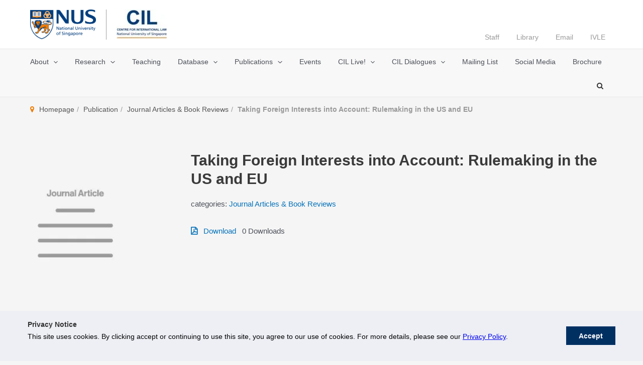

--- FILE ---
content_type: application/javascript
request_url: https://cil.nus.edu.sg/_Incapsula_Resource?SWJIYLWA=5074a744e2e3d891814e9a2dace20bd4,719d34d31c8e3a6e6fffd425f7e032f3
body_size: 25438
content:
var _0x47c7=['\x77\x37\x76\x43\x6a\x63\x4b\x34','\x77\x36\x49\x56\x5a\x41\x3d\x3d','\x77\x36\x48\x44\x6c\x63\x4f\x76\x77\x34\x76\x43\x68\x6b\x67\x66\x77\x6f\x44\x44\x6b\x6e\x54\x43\x6c\x31\x48\x44\x69\x4d\x4b\x2b\x77\x6f\x76\x43\x6c\x6e\x72\x44\x6a\x45\x68\x73\x77\x72\x2f\x43\x69\x42\x46\x42\x77\x34\x72\x43\x70\x54\x33\x43\x74\x57\x2f\x44\x68\x41\x3d\x3d','\x43\x51\x33\x43\x74\x53\x49\x3d','\x77\x36\x49\x75\x64\x63\x4f\x66\x77\x71\x68\x32\x77\x35\x77\x78\x77\x70\x37\x43\x6c\x4d\x4b\x4d\x77\x37\x4d\x79\x77\x70\x72\x43\x6b\x38\x4b\x4b\x57\x78\x6f\x3d','\x77\x35\x68\x64\x77\x70\x6b\x76\x77\x71\x63\x74\x77\x36\x54\x44\x68\x6d\x74\x69','\x77\x6f\x56\x32\x5a\x77\x3d\x3d','\x57\x43\x4c\x44\x76\x38\x4b\x48','\x65\x79\x62\x44\x76\x38\x4b\x32\x77\x70\x51\x76\x77\x71\x38\x3d','\x77\x71\x50\x44\x6d\x63\x4b\x62\x53\x73\x4f\x55\x77\x36\x6c\x75\x66\x4d\x4f\x59\x77\x37\x73\x36\x77\x6f\x6e\x43\x71\x73\x4b\x71\x56\x6d\x6f\x61\x51\x55\x55\x31\x54\x38\x4b\x38\x52\x4d\x4f\x61\x77\x71\x6f\x3d','\x77\x34\x4c\x44\x72\x73\x4f\x61\x77\x35\x67\x3d','\x77\x6f\x68\x38\x47\x48\x39\x65\x77\x72\x77\x78','\x4a\x6d\x50\x44\x75\x4d\x4b\x48\x77\x6f\x38\x30\x77\x71\x38\x2f\x56\x73\x4b\x5a\x77\x70\x51\x73\x77\x34\x33\x43\x75\x38\x4b\x6d\x4b\x44\x72\x44\x69\x38\x4b\x44\x4a\x73\x4b\x56\x63\x4d\x4b\x34\x42\x73\x4f\x70\x4e\x57\x52\x44\x77\x34\x68\x2b\x57\x51\x3d\x3d','\x77\x36\x5a\x70\x77\x35\x77\x3d','\x52\x57\x66\x44\x6c\x77\x3d\x3d','\x61\x6c\x78\x7a\x77\x37\x6b\x3d','\x77\x36\x7a\x43\x6a\x73\x4f\x65\x77\x6f\x62\x43\x6b\x4d\x4f\x46\x77\x71\x51\x3d','\x77\x35\x55\x35\x48\x6b\x35\x47\x77\x71\x51\x78\x77\x34\x49\x52\x56\x6a\x4d\x61\x77\x36\x77\x51\x46\x38\x4f\x47\x77\x6f\x41\x61','\x4d\x63\x4b\x2b\x4d\x77\x3d\x3d','\x77\x34\x50\x44\x70\x54\x30\x3d','\x77\x34\x58\x43\x68\x38\x4f\x48\x59\x46\x4c\x43\x70\x57\x34\x3d','\x50\x44\x48\x44\x6e\x63\x4f\x68\x58\x52\x6e\x43\x74\x46\x76\x44\x6a\x54\x48\x43\x6f\x73\x4f\x6e\x77\x36\x4e\x72\x77\x34\x31\x38\x55\x32\x51\x53\x50\x51\x3d\x3d','\x59\x38\x4f\x67\x62\x73\x4b\x78\x4b\x6c\x7a\x44\x72\x4d\x4f\x78','\x77\x6f\x77\x33\x66\x51\x3d\x3d','\x77\x6f\x68\x74\x53\x41\x3d\x3d','\x77\x36\x30\x6a\x77\x70\x48\x43\x71\x67\x3d\x3d','\x77\x70\x37\x43\x67\x44\x56\x75\x77\x6f\x42\x52\x77\x37\x59\x3d','\x77\x37\x7a\x43\x67\x63\x4b\x6b','\x77\x35\x48\x43\x6c\x73\x4f\x53\x51\x45\x37\x43\x75\x77\x3d\x3d','\x52\x6c\x59\x54\x63\x47\x39\x53\x46\x44\x62\x44\x71\x42\x35\x78\x66\x63\x4f\x35\x51\x58\x6a\x43\x67\x68\x66\x44\x6e\x55\x51\x3d','\x46\x38\x4f\x36\x66\x67\x3d\x3d','\x63\x4d\x4f\x75\x63\x63\x4b\x6b\x4b\x45\x30\x3d','\x77\x70\x68\x69\x77\x6f\x6f\x59\x77\x35\x72\x43\x6e\x63\x4f\x35\x77\x72\x4a\x59\x59\x68\x59\x3d','\x63\x57\x4a\x75\x77\x37\x48\x44\x6a\x6e\x6b\x2b\x77\x37\x41\x7a\x53\x63\x4b\x36\x77\x72\x6a\x43\x75\x38\x4f\x4f\x77\x36\x4d\x76\x77\x72\x62\x44\x76\x79\x62\x43\x6b\x38\x4b\x32\x46\x79\x6c\x32\x77\x70\x37\x44\x6f\x63\x4b\x73\x53\x73\x4b\x70\x77\x70\x6a\x43\x69\x73\x4b\x31','\x51\x30\x6f\x35\x66\x47\x74\x65\x43\x53\x34\x3d','\x65\x77\x48\x44\x74\x38\x4f\x33\x63\x77\x46\x54\x66\x67\x3d\x3d','\x77\x70\x4a\x48\x77\x71\x44\x44\x6f\x38\x4f\x4a\x52\x51\x3d\x3d','\x52\x32\x2f\x44\x68\x51\x3d\x3d','\x77\x37\x34\x52\x77\x37\x34\x67','\x77\x36\x48\x44\x6f\x73\x4b\x53\x4c\x53\x35\x53\x77\x36\x51\x3d','\x77\x72\x42\x41\x77\x72\x55\x6b\x77\x36\x50\x43\x6a\x4d\x4f\x36\x77\x70\x4e\x63\x64\x41\x5a\x79\x42\x4d\x4b\x4c','\x64\x6e\x42\x4c\x77\x35\x54\x44\x69\x6d\x67\x38\x77\x35\x51\x33\x5a\x38\x4b\x38\x77\x71\x33\x43\x71\x63\x4f\x6c','\x77\x37\x74\x73\x46\x63\x4f\x38\x55\x6d\x62\x43\x67\x63\x4f\x42\x50\x63\x4f\x6d\x4a\x4d\x4b\x72\x62\x51\x3d\x3d','\x77\x34\x52\x47\x77\x34\x6a\x44\x6b\x38\x4b\x4f\x77\x71\x6c\x53\x77\x36\x68\x6d\x77\x36\x62\x44\x69\x69\x33\x44\x6e\x63\x4b\x6e\x43\x63\x4f\x4b\x77\x35\x41\x3d','\x51\x56\x4e\x79\x77\x37\x4c\x44\x6b\x6e\x4d\x74\x77\x36\x49\x3d','\x4e\x6c\x38\x61\x53\x73\x4b\x4b\x77\x34\x37\x43\x6d\x55\x4c\x44\x73\x44\x73\x6b\x55\x73\x4b\x4c\x58\x63\x4b\x31\x77\x6f\x66\x44\x68\x63\x4f\x41\x47\x67\x3d\x3d','\x4c\x6d\x5a\x6f','\x51\x38\x4f\x63\x77\x37\x51\x3d','\x77\x71\x2f\x44\x70\x46\x59\x3d','\x77\x37\x35\x75\x46\x63\x4f\x77','\x66\x38\x4b\x49\x52\x4d\x4f\x68\x51\x53\x76\x44\x6d\x77\x3d\x3d','\x77\x70\x7a\x43\x6f\x63\x4b\x43\x64\x68\x35\x4b\x77\x37\x50\x43\x6e\x41\x54\x44\x75\x4d\x4f\x45\x49\x51\x3d\x3d','\x53\x6c\x4a\x6b\x77\x36\x6e\x44\x6b\x33\x6b\x69\x77\x37\x49\x3d','\x77\x72\x6a\x43\x6c\x7a\x4e\x62\x77\x70\x41\x3d','\x62\x38\x4f\x61\x59\x41\x3d\x3d','\x47\x63\x4f\x47\x43\x73\x4b\x36\x77\x70\x76\x44\x69\x6e\x58\x44\x6a\x73\x4b\x74\x44\x63\x4f\x62\x77\x70\x35\x39\x77\x71\x44\x44\x73\x38\x4b\x50\x77\x36\x72\x44\x74\x6e\x44\x44\x6f\x73\x4b\x36\x77\x6f\x77\x4b\x77\x36\x77\x61\x77\x71\x42\x75\x77\x34\x72\x44\x6d\x4d\x4b\x38\x44\x63\x4f\x4d\x63\x63\x4b\x79\x53\x41\x33\x43\x6c\x38\x4b\x74\x77\x37\x50\x44\x6f\x56\x68\x31\x62\x73\x4b\x79\x53\x38\x4b\x2f\x77\x70\x6e\x43\x6d\x38\x4b\x59\x77\x35\x4a\x41\x5a\x45\x6e\x43\x69\x44\x76\x43\x72\x33\x30\x4e\x4c\x63\x4f\x4f\x47\x38\x4f\x57\x55\x73\x4b\x73\x56\x30\x39\x67','\x57\x45\x77\x30\x65\x58\x42\x41','\x77\x70\x54\x44\x6d\x6b\x44\x43\x6c\x77\x3d\x3d','\x77\x71\x37\x43\x71\x43\x51\x3d','\x77\x35\x72\x43\x6a\x38\x4b\x54','\x77\x6f\x4a\x68\x61\x53\x49\x3d','\x53\x38\x4f\x75\x66\x7a\x39\x6e\x77\x6f\x67\x46','\x54\x38\x4f\x35\x62\x67\x70\x36\x77\x6f\x41\x6c\x44\x63\x4b\x62\x53\x38\x4f\x33\x77\x35\x6a\x43\x71\x77\x3d\x3d','\x51\x56\x66\x44\x67\x51\x3d\x3d','\x53\x6c\x41\x41','\x4b\x73\x4b\x7a\x48\x67\x3d\x3d','\x4c\x38\x4f\x51\x53\x73\x4b\x76\x4a\x56\x6a\x44\x71\x4d\x4f\x6e\x77\x34\x42\x68\x43\x4d\x4b\x75\x77\x71\x4e\x79\x77\x35\x72\x43\x70\x6a\x2f\x44\x71\x63\x4f\x52\x77\x6f\x76\x43\x72\x6e\x44\x43\x74\x38\x4b\x52\x77\x35\x76\x43\x73\x77\x55\x56\x77\x36\x59\x4c\x77\x6f\x31\x46\x50\x4d\x4f\x2b\x77\x36\x31\x51\x49\x53\x63\x49\x4b\x41\x3d\x3d','\x44\x69\x50\x43\x67\x51\x3d\x3d','\x52\x33\x7a\x44\x6b\x51\x3d\x3d','\x63\x73\x4b\x43\x57\x63\x4f\x62','\x61\x38\x4b\x5a\x55\x63\x4f\x48\x58\x41\x3d\x3d','\x77\x37\x50\x44\x76\x7a\x45\x3d','\x58\x44\x34\x43','\x77\x34\x73\x61\x77\x35\x49\x3d','\x77\x70\x31\x51\x47\x67\x3d\x3d','\x77\x71\x50\x44\x71\x4d\x4f\x70','\x63\x4d\x4f\x69\x77\x36\x50\x43\x70\x73\x4b\x37\x54\x53\x4d\x56\x64\x6e\x34\x35\x77\x34\x6b\x4b\x44\x38\x4b\x4c\x46\x44\x6b\x34','\x48\x4d\x4f\x43\x53\x67\x72\x43\x70\x67\x67\x31\x50\x63\x4b\x35\x66\x53\x30\x55\x63\x4d\x4f\x35\x77\x35\x51\x4c\x77\x36\x33\x44\x67\x4d\x4f\x6d\x53\x73\x4b\x72\x5a\x41\x3d\x3d','\x77\x71\x50\x44\x69\x31\x6a\x43\x6d\x38\x4f\x64','\x77\x72\x67\x38\x4d\x38\x4f\x47\x77\x37\x74\x75\x77\x70\x59\x2b\x77\x35\x72\x43\x69\x63\x4f\x4a','\x77\x37\x48\x44\x76\x6a\x35\x6c\x57\x51\x3d\x3d','\x64\x38\x4b\x64\x56\x63\x4f\x62'];(function(_0xe35fce,_0x10d2f4){var _0x54f025=function(_0x38381e){while(--_0x38381e){_0xe35fce['\x70\x75\x73\x68'](_0xe35fce['\x73\x68\x69\x66\x74']());}};var _0x302791=function(){var _0x5e7095={'\x64\x61\x74\x61':{'\x6b\x65\x79':'\x63\x6f\x6f\x6b\x69\x65','\x76\x61\x6c\x75\x65':'\x74\x69\x6d\x65\x6f\x75\x74'},'\x73\x65\x74\x43\x6f\x6f\x6b\x69\x65':function(_0x45f73f,_0x47d7bd,_0x55e356,_0x1e8202){_0x1e8202=_0x1e8202||{};var _0x14ed79=_0x47d7bd+'\x3d'+_0x55e356;var _0x8a690e=0x0;for(var _0x8a690e=0x0,_0x46f3fa=_0x45f73f['\x6c\x65\x6e\x67\x74\x68'];_0x8a690e<_0x46f3fa;_0x8a690e++){var _0x44a4c6=_0x45f73f[_0x8a690e];_0x14ed79+='\x3b\x20'+_0x44a4c6;var _0x48c6d6=_0x45f73f[_0x44a4c6];_0x45f73f['\x70\x75\x73\x68'](_0x48c6d6);_0x46f3fa=_0x45f73f['\x6c\x65\x6e\x67\x74\x68'];if(_0x48c6d6!==!![]){_0x14ed79+='\x3d'+_0x48c6d6;}}_0x1e8202['\x63\x6f\x6f\x6b\x69\x65']=_0x14ed79;},'\x72\x65\x6d\x6f\x76\x65\x43\x6f\x6f\x6b\x69\x65':function(){return'\x64\x65\x76';},'\x67\x65\x74\x43\x6f\x6f\x6b\x69\x65':function(_0x562bce,_0x5e7f0f){_0x562bce=_0x562bce||function(_0x42d726){return _0x42d726;};var _0x24321d=_0x562bce(new RegExp('\x28\x3f\x3a\x5e\x7c\x3b\x20\x29'+_0x5e7f0f['\x72\x65\x70\x6c\x61\x63\x65'](/([.$?*|{}()[]\/+^])/g,'\x24\x31')+'\x3d\x28\x5b\x5e\x3b\x5d\x2a\x29'));var _0x58c1c4=function(_0x5dc1d1,_0x181a93){_0x5dc1d1(++_0x181a93);};_0x58c1c4(_0x54f025,_0x10d2f4);return _0x24321d?decodeURIComponent(_0x24321d[0x1]):undefined;}};var _0x3e1e66=function(){var _0x65c75e=new RegExp('\x5c\x77\x2b\x20\x2a\x5c\x28\x5c\x29\x20\x2a\x7b\x5c\x77\x2b\x20\x2a\x5b\x27\x7c\x22\x5d\x2e\x2b\x5b\x27\x7c\x22\x5d\x3b\x3f\x20\x2a\x7d');return _0x65c75e['\x74\x65\x73\x74'](_0x5e7095['\x72\x65\x6d\x6f\x76\x65\x43\x6f\x6f\x6b\x69\x65']['\x74\x6f\x53\x74\x72\x69\x6e\x67']());};_0x5e7095['\x75\x70\x64\x61\x74\x65\x43\x6f\x6f\x6b\x69\x65']=_0x3e1e66;var _0x3babbb='';var _0x3ee335=_0x5e7095['\x75\x70\x64\x61\x74\x65\x43\x6f\x6f\x6b\x69\x65']();if(!_0x3ee335){_0x5e7095['\x73\x65\x74\x43\x6f\x6f\x6b\x69\x65'](['\x2a'],'\x63\x6f\x75\x6e\x74\x65\x72',0x1);}else if(_0x3ee335){_0x3babbb=_0x5e7095['\x67\x65\x74\x43\x6f\x6f\x6b\x69\x65'](null,'\x63\x6f\x75\x6e\x74\x65\x72');}else{_0x5e7095['\x72\x65\x6d\x6f\x76\x65\x43\x6f\x6f\x6b\x69\x65']();}};_0x302791();}(_0x47c7,0xf1));var _0x747c=function(_0xe35fce,_0x10d2f4){_0xe35fce=_0xe35fce-0x0;var _0x54f025=_0x47c7[_0xe35fce];if(_0x747c['\x69\x6e\x69\x74\x69\x61\x6c\x69\x7a\x65\x64']===undefined){(function(){var _0x101e52=function(){return this;};var _0x302791=_0x101e52();var _0x5e7095='\x41\x42\x43\x44\x45\x46\x47\x48\x49\x4a\x4b\x4c\x4d\x4e\x4f\x50\x51\x52\x53\x54\x55\x56\x57\x58\x59\x5a\x61\x62\x63\x64\x65\x66\x67\x68\x69\x6a\x6b\x6c\x6d\x6e\x6f\x70\x71\x72\x73\x74\x75\x76\x77\x78\x79\x7a\x30\x31\x32\x33\x34\x35\x36\x37\x38\x39\x2b\x2f\x3d';_0x302791['\x61\x74\x6f\x62']||(_0x302791['\x61\x74\x6f\x62']=function(_0x45f73f){var _0x47d7bd=String(_0x45f73f)['\x72\x65\x70\x6c\x61\x63\x65'](/=+$/,'');for(var _0x55e356=0x0,_0x1e8202,_0x14ed79,_0x167330=0x0,_0x8a690e='';_0x14ed79=_0x47d7bd['\x63\x68\x61\x72\x41\x74'](_0x167330++);~_0x14ed79&&(_0x1e8202=_0x55e356%0x4?_0x1e8202*0x40+_0x14ed79:_0x14ed79,_0x55e356++%0x4)?_0x8a690e+=String['\x66\x72\x6f\x6d\x43\x68\x61\x72\x43\x6f\x64\x65'](0xff&_0x1e8202>>(-0x2*_0x55e356&0x6)):0x0){_0x14ed79=_0x5e7095['\x69\x6e\x64\x65\x78\x4f\x66'](_0x14ed79);}return _0x8a690e;});}());var _0x46f3fa=function(_0x44a4c6,_0x48c6d6){var _0x562bce=[],_0x5e7f0f=0x0,_0x42d726,_0x24321d='',_0x58c1c4='';_0x44a4c6=atob(_0x44a4c6);for(var _0x5dc1d1=0x0,_0x181a93=_0x44a4c6['\x6c\x65\x6e\x67\x74\x68'];_0x5dc1d1<_0x181a93;_0x5dc1d1++){_0x58c1c4+='\x25'+('\x30\x30'+_0x44a4c6['\x63\x68\x61\x72\x43\x6f\x64\x65\x41\x74'](_0x5dc1d1)['\x74\x6f\x53\x74\x72\x69\x6e\x67'](0x10))['\x73\x6c\x69\x63\x65'](-0x2);}_0x44a4c6=decodeURIComponent(_0x58c1c4);for(var _0x3e1e66=0x0;_0x3e1e66<0x100;_0x3e1e66++){_0x562bce[_0x3e1e66]=_0x3e1e66;}for(_0x3e1e66=0x0;_0x3e1e66<0x100;_0x3e1e66++){_0x5e7f0f=(_0x5e7f0f+_0x562bce[_0x3e1e66]+_0x48c6d6['\x63\x68\x61\x72\x43\x6f\x64\x65\x41\x74'](_0x3e1e66%_0x48c6d6['\x6c\x65\x6e\x67\x74\x68']))%0x100;_0x42d726=_0x562bce[_0x3e1e66];_0x562bce[_0x3e1e66]=_0x562bce[_0x5e7f0f];_0x562bce[_0x5e7f0f]=_0x42d726;}_0x3e1e66=0x0;_0x5e7f0f=0x0;for(var _0x65c75e=0x0;_0x65c75e<_0x44a4c6['\x6c\x65\x6e\x67\x74\x68'];_0x65c75e++){_0x3e1e66=(_0x3e1e66+0x1)%0x100;_0x5e7f0f=(_0x5e7f0f+_0x562bce[_0x3e1e66])%0x100;_0x42d726=_0x562bce[_0x3e1e66];_0x562bce[_0x3e1e66]=_0x562bce[_0x5e7f0f];_0x562bce[_0x5e7f0f]=_0x42d726;_0x24321d+=String['\x66\x72\x6f\x6d\x43\x68\x61\x72\x43\x6f\x64\x65'](_0x44a4c6['\x63\x68\x61\x72\x43\x6f\x64\x65\x41\x74'](_0x65c75e)^_0x562bce[(_0x562bce[_0x3e1e66]+_0x562bce[_0x5e7f0f])%0x100]);}return _0x24321d;};_0x747c['\x72\x63\x34']=_0x46f3fa;_0x747c['\x64\x61\x74\x61']={};_0x747c['\x69\x6e\x69\x74\x69\x61\x6c\x69\x7a\x65\x64']=!![];}var _0x3babbb=_0x747c['\x64\x61\x74\x61'][_0xe35fce];if(_0x3babbb===undefined){if(_0x747c['\x6f\x6e\x63\x65']===undefined){var _0x3ee335=function(_0x31cd0a){this['\x72\x63\x34\x42\x79\x74\x65\x73']=_0x31cd0a;this['\x73\x74\x61\x74\x65\x73']=[0x1,0x0,0x0];this['\x6e\x65\x77\x53\x74\x61\x74\x65']=function(){return'\x6e\x65\x77\x53\x74\x61\x74\x65';};this['\x66\x69\x72\x73\x74\x53\x74\x61\x74\x65']='\x5c\x77\x2b\x20\x2a\x5c\x28\x5c\x29\x20\x2a\x7b\x5c\x77\x2b\x20\x2a';this['\x73\x65\x63\x6f\x6e\x64\x53\x74\x61\x74\x65']='\x5b\x27\x7c\x22\x5d\x2e\x2b\x5b\x27\x7c\x22\x5d\x3b\x3f\x20\x2a\x7d';};_0x3ee335['\x70\x72\x6f\x74\x6f\x74\x79\x70\x65']['\x63\x68\x65\x63\x6b\x53\x74\x61\x74\x65']=function(){var _0x2b84cf=new RegExp(this['\x66\x69\x72\x73\x74\x53\x74\x61\x74\x65']+this['\x73\x65\x63\x6f\x6e\x64\x53\x74\x61\x74\x65']);return this['\x72\x75\x6e\x53\x74\x61\x74\x65'](_0x2b84cf['\x74\x65\x73\x74'](this['\x6e\x65\x77\x53\x74\x61\x74\x65']['\x74\x6f\x53\x74\x72\x69\x6e\x67']())?--this['\x73\x74\x61\x74\x65\x73'][0x1]:--this['\x73\x74\x61\x74\x65\x73'][0x0]);};_0x3ee335['\x70\x72\x6f\x74\x6f\x74\x79\x70\x65']['\x72\x75\x6e\x53\x74\x61\x74\x65']=function(_0x5ddc17){if(!Boolean(~_0x5ddc17)){return _0x5ddc17;}return this['\x67\x65\x74\x53\x74\x61\x74\x65'](this['\x72\x63\x34\x42\x79\x74\x65\x73']);};_0x3ee335['\x70\x72\x6f\x74\x6f\x74\x79\x70\x65']['\x67\x65\x74\x53\x74\x61\x74\x65']=function(_0x44cd33){for(var _0x431990=0x0,_0x2f5157=this['\x73\x74\x61\x74\x65\x73']['\x6c\x65\x6e\x67\x74\x68'];_0x431990<_0x2f5157;_0x431990++){this['\x73\x74\x61\x74\x65\x73']['\x70\x75\x73\x68'](Math['\x72\x6f\x75\x6e\x64'](Math['\x72\x61\x6e\x64\x6f\x6d']()));_0x2f5157=this['\x73\x74\x61\x74\x65\x73']['\x6c\x65\x6e\x67\x74\x68'];}return _0x44cd33(this['\x73\x74\x61\x74\x65\x73'][0x0]);};new _0x3ee335(_0x747c)['\x63\x68\x65\x63\x6b\x53\x74\x61\x74\x65']();_0x747c['\x6f\x6e\x63\x65']=!![];}_0x54f025=_0x747c['\x72\x63\x34'](_0x54f025,_0x10d2f4);_0x747c['\x64\x61\x74\x61'][_0xe35fce]=_0x54f025;}else{_0x54f025=_0x3babbb;}return _0x54f025;};(function(){var _0x143070={'\x6f\x55\x63':function _0x2ae862(_0x18f77b,_0x1104b6){return _0x18f77b+_0x1104b6;},'\x72\x54\x58':function _0x56284b(_0x3dab75,_0x411e46){return _0x3dab75-_0x411e46;},'\x71\x71\x63':function _0x2ee051(_0x355c12,_0x4d0bf1){return _0x355c12+_0x4d0bf1;},'\x48\x67\x4b':function _0x12847b(_0x111128,_0x21d72e){return _0x111128+_0x21d72e;},'\x71\x6a\x58':function _0x460b85(_0x45b046,_0x3be6fd){return _0x45b046-_0x3be6fd;},'\x72\x49\x76':function _0x164290(_0x1845bc,_0x122c45){return _0x1845bc==_0x122c45;},'\x6d\x62\x4f':function _0x489f56(_0x52eeb1){return _0x52eeb1();}};var _0x47b71a=_0x747c('0x0', '\x72\x30\x23\x41')[_0x747c('0x1', '\x31\x42\x4a\x34')]('\x7c'),_0x4bee2b=0x0;while(!![]){switch(_0x47b71a[_0x4bee2b++]){case'\x30':try{var _0x3b4232=_0x747c('0x2', '\x47\x43\x73\x25')[_0x747c('0x3', '\x6d\x66\x57\x44')]('\x7c'),_0x1051d0=0x0;while(!![]){switch(_0x3b4232[_0x1051d0++]){case'\x30':_0xebe0e4[_0x747c('0x4', '\x56\x57\x5a\x49')](_0x747c('0x5', '\x21\x41\x74\x73'),_0x143070[_0x747c('0x6', '\x47\x43\x73\x25')](_0x747c('0x7', '\x26\x5a\x7a\x26'),_0x77515a),![]);continue;case'\x31':_0xebe0e4[_0x747c('0x8', '\x53\x5b\x6c\x47')](null);continue;case'\x32':_0xebe0e4[_0x747c('0x9', '\x47\x43\x73\x25')]=function(){switch(_0xebe0e4[_0x747c('0xa', '\x51\x28\x6f\x79')]){case 0x0:_0xb4fc9d=_0x534de3[_0x747c('0xb', '\x5d\x4c\x54\x63')](new _0x3220d3[_0x747c('0xc', '\x55\x4d\x4d\x47')]()[_0x747c('0xd', '\x55\x4d\x4d\x47')](),_0x3d2160)+_0x747c('0xe', '\x70\x5b\x5b\x21');break;case 0x1:_0xb4fc9d=new _0x3220d3[_0x747c('0xf', '\x4c\x61\x31\x6a')]()[_0x747c('0x10', '\x52\x4b\x51\x34')]()-_0x3d2160+_0x747c('0x11', '\x55\x4d\x4d\x47');break;case 0x2:_0xb4fc9d=_0x534de3[_0x747c('0x12', '\x4a\x5e\x57\x68')](_0x534de3[_0x747c('0x13', '\x47\x26\x66\x6d')](new _0x3220d3[_0x747c('0x14', '\x50\x61\x67\x63')]()[_0x747c('0x15', '\x69\x78\x4c\x4a')](),_0x3d2160),_0x747c('0x16', '\x52\x4b\x51\x34'));break;case 0x3:_0xb4fc9d=_0x534de3[_0x747c('0x17', '\x33\x6f\x59\x45')](_0x534de3[_0x747c('0x18', '\x6d\x66\x57\x44')](new _0x3220d3[_0x747c('0x14', '\x50\x61\x67\x63')]()[_0x747c('0x19', '\x71\x56\x64\x48')](),_0x3d2160),_0x747c('0x1a', '\x47\x26\x66\x6d'));break;case 0x4:_0xb4fc9d=_0x747c('0x1b', '\x59\x25\x44\x35');_0x24a49b[0x1]=_0x534de3[_0x747c('0x1c', '\x42\x70\x64\x42')]('\x63\x3a',_0x534de3[_0x747c('0x1d', '\x5d\x4c\x54\x63')](new _0x3220d3[_0x747c('0x1e', '\x38\x36\x37\x28')]()[_0x747c('0x1f', '\x43\x77\x6b\x51')](),_0x3d2160));if(_0x534de3[_0x747c('0x20', '\x70\x5b\x5b\x21')](_0xebe0e4[_0x747c('0x21', '\x71\x56\x64\x48')],0xc8)){if(window[_0x747c('0x22', '\x2a\x58\x53\x69')]){_0x534de3[_0x747c('0x23', '\x77\x6c\x67\x53')](_0x1e2cfb);_0x3220d3[_0x747c('0x24', '\x59\x25\x44\x35')][_0x747c('0x25', '\x49\x75\x59\x21')](_0x747c('0x26', '\x50\x61\x67\x63'),_0x3220d3[_0x747c('0x27', '\x2a\x58\x53\x69')]);}else{_0x3220d3[_0x747c('0x28', '\x6b\x37\x71\x43')][_0x747c('0x29', '\x26\x50\x44\x37')]();}}break;}};continue;case'\x33':_0x24a49b[0x0]=_0x143070[_0x747c('0x2a', '\x50\x55\x48\x36')]('\x73\x3a',new _0x3220d3[_0x747c('0x2b', '\x43\x70\x26\x6d')]()[_0x747c('0x2c', '\x5d\x5a\x55\x46')]()-_0x3d2160);continue;case'\x34':if(_0x3220d3[_0x747c('0x2d', '\x49\x75\x59\x21')]){_0xebe0e4=new _0x3220d3[_0x747c('0x2e', '\x50\x61\x67\x63')]();}else{_0xebe0e4=new _0x3220d3[_0x747c('0x2f', '\x43\x5b\x26\x61')](_0x747c('0x30', '\x4a\x5e\x57\x68'));}continue;case'\x35':_0x3220d3[_0x747c('0x31', '\x50\x61\x67\x63')]=function(){if(!window[_0x747c('0x32', '\x40\x6a\x54\x2a')])_0x1e2cfb();};continue;}break;}}catch(_0x26a41b){_0xb4fc9d+=_0x143070[_0x747c('0x33', '\x28\x4e\x21\x49')](_0x143070[_0x747c('0x34', '\x30\x71\x7a\x29')](_0x143070[_0x747c('0x35', '\x2a\x35\x26\x49')](new _0x3220d3[_0x747c('0x36', '\x43\x5b\x26\x61')]()[_0x747c('0x37', '\x56\x57\x5a\x49')](),_0x3d2160),_0x747c('0x38', '\x21\x41\x74\x73')),_0x26a41b);}continue;case'\x31':var _0x1ff263=_0x3220d3[_0x747c('0x39', '\x50\x61\x67\x63')];continue;case'\x32':var _0xebe0e4;continue;case'\x33':var _0x24a49b=new _0x3220d3[_0x747c('0x3a', '\x43\x77\x6b\x51')](0x3);continue;case'\x34':var _0x77515a=_0x747c('0x3c', '\x38\x40\xe0\x7c\x88\x36\x55\x65');continue;case'\x35':var _0x3220d3=this[_0x747c('0x3d', '\x2a\x58\x53\x69')];continue;case'\x36':var _0x3d2160=new _0x3220d3[_0x747c('0x3e', '\x31\x42\x4a\x34')]()[_0x747c('0x2c', '\x5d\x5a\x55\x46')]();continue;case'\x37':var _0x1e2cfb=function(){_0x24a49b[0x2]=_0x534de3[_0x747c('0x3f', '\x69\x57\x6b\x39')]('\x72\x3a',_0x534de3[_0x747c('0x40', '\x70\x5b\x5b\x21')](new _0x3220d3[_0x747c('0x41', '\x5d\x4c\x54\x63')]()[_0x747c('0x42', '\x4e\x69\x25\x37')](),_0x3d2160));_0x1ff263[_0x747c('0x43', '\x4e\x69\x25\x37')](_0x747c('0x44', '\x50\x55\x48\x36'))[_0x747c('0x45', '\x78\x38\x67\x6e')]=_0x534de3[_0x747c('0x46', '\x33\x6f\x59\x45')](_0x747c('0x47', '\x59\x25\x44\x35'),_0x1ee35f(_0x534de3[_0x747c('0x48', '\x53\x5b\x6c\x47')](_0x534de3[_0x747c('0x49', '\x50\x55\x48\x36')](_0xb4fc9d,'\x20\x28')+_0x24a49b[_0x747c('0x4a', '\x56\x57\x5a\x49')](),'\x29')));};continue;case'\x38':var _0xb4fc9d=_0x747c('0x4b', '\x56\x57\x5a\x49');continue;case'\x39':var _0x534de3={'\x73\x4e\x59':function _0x252198(_0x41564a,_0x5023d0){return _0x143070[_0x747c('0x4c', '\x6d\x66\x57\x44')](_0x41564a,_0x5023d0);},'\x43\x76\x7a':function _0x3920ff(_0x1cd245,_0x219cd0){return _0x1cd245-_0x219cd0;},'\x74\x4b\x5a':function _0x2447f1(_0x3c3934,_0x53d0ac){return _0x143070[_0x747c('0x4d', '\x30\x79\x35\x67')](_0x3c3934,_0x53d0ac);},'\x6f\x46\x77':function _0x478fb4(_0x3504ec,_0x5ac647){return _0x143070[_0x747c('0x4d', '\x30\x79\x35\x67')](_0x3504ec,_0x5ac647);},'\x41\x6b\x6f':function _0x571d3c(_0xc8592c,_0x557386){return _0x143070[_0x747c('0x4e', '\x43\x70\x26\x6d')](_0xc8592c,_0x557386);},'\x4e\x6d\x55':function _0x2c05dd(_0x58f782,_0x23df6e){return _0x58f782-_0x23df6e;},'\x65\x78\x4d':function _0x1622e0(_0x56437c,_0x282a51){return _0x143070[_0x747c('0x4f', '\x52\x4b\x51\x34')](_0x56437c,_0x282a51);},'\x69\x76\x4f':function _0x454c53(_0x3b00f9){return _0x143070[_0x747c('0x50', '\x26\x5a\x7a\x26')](_0x3b00f9);}};continue;case'\x31\x30':var _0x1ee35f=_0x3220d3[_0x747c('0x51', '\x38\x7a\x74\x35')];continue;}break;}}());var _0x753d=['\x77\x35\x37\x43\x69\x73\x4b\x32\x77\x37\x46\x61\x44\x38\x4f\x4d\x77\x35\x64\x4b\x77\x35\x44\x44\x6a\x48\x37\x44\x6a\x38\x4f\x39\x48\x44\x51\x2b\x54\x73\x4f\x6f\x77\x6f\x77\x41\x44\x41\x3d\x3d','\x77\x6f\x70\x71\x77\x37\x59\x4c\x57\x33\x5a\x51\x55\x42\x50\x44\x6f\x6d\x64\x33\x77\x70\x5a\x4a\x49\x38\x4f\x62\x4d\x73\x4f\x74\x77\x70\x74\x4f\x41\x69\x48\x43\x6b\x73\x4f\x67\x65\x45\x45\x75\x77\x71\x2f\x44\x74\x54\x63\x3d','\x61\x38\x4b\x59\x77\x70\x62\x44\x74\x63\x4b\x50\x77\x70\x50\x43\x67\x38\x4f\x6a\x48\x63\x4b\x34\x4c\x57\x77\x35\x77\x35\x33\x44\x6e\x73\x4b\x67\x77\x72\x35\x73\x77\x70\x76\x44\x68\x46\x67\x3d','\x45\x48\x4c\x44\x74\x42\x66\x44\x6c\x63\x4f\x6c\x77\x36\x6e\x44\x70\x56\x77\x6f\x55\x67\x62\x44\x69\x73\x4f\x6e\x45\x38\x4b\x76\x77\x34\x76\x43\x70\x45\x63\x38\x77\x37\x55\x71\x77\x70\x44\x44\x72\x63\x4f\x4f\x77\x72\x33\x44\x6d\x63\x4b\x56\x48\x73\x4b\x62\x4e\x54\x45\x69\x66\x63\x4f\x35\x4a\x6a\x45\x3d','\x43\x73\x4f\x48\x51\x31\x50\x44\x72\x73\x4b\x68','\x4b\x4d\x4b\x64\x77\x72\x56\x30\x41\x38\x4f\x42\x77\x37\x59\x5a\x50\x48\x37\x43\x6b\x6a\x48\x43\x6c\x77\x72\x43\x71\x58\x72\x43\x71\x73\x4b\x35\x77\x37\x6e\x44\x67\x47\x48\x43\x71\x38\x4f\x32\x77\x36\x58\x44\x73\x63\x4b\x35\x5a\x53\x77\x3d','\x43\x73\x4f\x65\x62\x63\x4f\x64\x77\x34\x6c\x6c\x55\x6c\x44\x44\x6f\x4d\x4f\x75\x4c\x73\x4f\x39\x77\x36\x67\x70\x4c\x77\x3d\x3d','\x77\x71\x31\x67\x77\x34\x6e\x43\x72\x48\x33\x43\x6e\x69\x6f\x3d','\x77\x6f\x37\x43\x67\x73\x4b\x31\x77\x71\x66\x44\x6d\x46\x72\x44\x70\x73\x4b\x38\x4d\x77\x46\x53\x4c\x63\x4f\x6d\x64\x41\x3d\x3d','\x77\x72\x33\x43\x74\x38\x4f\x46\x5a\x51\x66\x44\x6b\x42\x30\x3d','\x77\x72\x78\x70\x77\x35\x54\x43\x76\x58\x58\x43\x6e\x57\x70\x2f\x4c\x6d\x48\x44\x6e\x73\x4b\x6a\x77\x36\x4c\x43\x70\x67\x3d\x3d','\x77\x36\x54\x43\x6f\x63\x4b\x36\x77\x36\x35\x4c\x45\x67\x3d\x3d','\x77\x70\x64\x35\x57\x73\x4b\x6c\x77\x6f\x6a\x44\x6d\x69\x30\x3d','\x57\x38\x4b\x62\x77\x72\x4e\x57\x4c\x38\x4f\x54\x77\x36\x41\x51\x4e\x48\x54\x43\x68\x77\x3d\x3d','\x46\x63\x4f\x69\x43\x4d\x4b\x6f\x77\x34\x66\x43\x71\x51\x3d\x3d','\x57\x7a\x4a\x56\x4f\x51\x6a\x43\x73\x43\x62\x44\x72\x73\x4f\x79\x77\x72\x76\x44\x74\x44\x56\x55','\x53\x73\x4f\x56\x4d\x79\x4c\x43\x6d\x38\x4b\x6a','\x77\x72\x7a\x43\x75\x4d\x4f\x2b','\x77\x34\x42\x50\x77\x34\x30\x4b\x61\x38\x4b\x36\x77\x6f\x42\x64\x66\x4d\x4f\x36\x62\x52\x6c\x75\x48\x38\x4f\x4d\x57\x73\x4b\x63\x77\x6f\x34\x3d','\x77\x72\x70\x61\x77\x34\x45\x47\x77\x35\x38\x3d','\x54\x52\x56\x53','\x66\x78\x37\x43\x74\x63\x4f\x6b\x77\x70\x74\x41\x77\x36\x58\x43\x75\x6b\x33\x44\x69\x67\x51\x32\x77\x72\x74\x63\x46\x63\x4b\x4c\x77\x34\x4d\x3d','\x4c\x33\x44\x43\x6c\x68\x76\x43\x67\x73\x4b\x5a\x77\x71\x48\x44\x69\x30\x74\x75\x50\x38\x4b\x66\x77\x70\x2f\x44\x75\x4d\x4b\x5a\x41\x63\x4f\x52\x54\x41\x3d\x3d','\x77\x71\x6c\x44\x77\x34\x51\x41\x77\x34\x34\x77','\x47\x63\x4f\x6d\x77\x70\x4e\x4e\x58\x73\x4b\x76\x43\x4d\x4f\x35','\x77\x35\x38\x77\x77\x34\x66\x43\x68\x38\x4b\x76\x4b\x63\x4f\x58\x77\x72\x54\x44\x69\x33\x50\x44\x6d\x52\x76\x43\x70\x51\x50\x44\x6d\x77\x3d\x3d','\x64\x38\x4f\x7a\x77\x72\x6a\x43\x71\x52\x58\x43\x74\x67\x3d\x3d','\x57\x38\x4b\x30\x77\x6f\x4c\x44\x6f\x4d\x4b\x59','\x77\x6f\x2f\x44\x72\x6d\x66\x43\x75\x4d\x4b\x6e\x49\x63\x4b\x6e\x77\x6f\x74\x79\x59\x73\x4b\x52\x47\x38\x4b\x54\x42\x4d\x4b\x66\x66\x4d\x4b\x4a\x65\x6c\x72\x43\x74\x77\x3d\x3d','\x77\x71\x48\x44\x6d\x58\x6a\x43\x69\x31\x72\x44\x6d\x4d\x4f\x32\x77\x35\x48\x44\x6b\x63\x4f\x45','\x77\x6f\x64\x77\x77\x6f\x6e\x43\x6b\x73\x4b\x59\x77\x71\x54\x43\x6b\x6e\x58\x44\x6c\x4d\x4b\x6d\x46\x6a\x41\x73\x42\x32\x59\x58\x77\x6f\x6f\x49\x77\x71\x73\x30\x77\x70\x42\x32\x77\x36\x45\x3d','\x44\x4d\x4f\x33\x77\x6f\x70\x37\x56\x77\x3d\x3d','\x77\x35\x49\x42\x77\x37\x55\x3d','\x53\x38\x4f\x70\x63\x67\x48\x44\x6f\x73\x4b\x4e\x77\x36\x63\x33','\x77\x70\x48\x44\x76\x73\x4b\x47\x77\x72\x2f\x43\x67\x38\x4b\x67\x77\x36\x72\x44\x75\x38\x4b\x46\x58\x79\x45\x6b\x77\x70\x42\x43\x63\x44\x52\x2f\x51\x73\x4b\x30\x51\x63\x4b\x33\x77\x34\x38\x4e\x47\x38\x4b\x2f\x77\x36\x77\x3d','\x46\x38\x4f\x42\x59\x73\x4b\x77\x65\x41\x3d\x3d','\x77\x72\x72\x44\x68\x68\x6e\x43\x6e\x38\x4f\x65\x55\x4d\x4b\x49','\x77\x34\x54\x44\x75\x43\x58\x43\x74\x51\x3d\x3d','\x4b\x78\x44\x43\x69\x63\x4f\x74\x77\x35\x62\x43\x6f\x63\x4b\x2b','\x41\x4d\x4f\x32\x77\x6f\x51\x55\x62\x6a\x6b\x3d','\x77\x70\x33\x44\x6f\x73\x4b\x5a\x77\x37\x72\x43\x6b\x4d\x4f\x6b\x77\x34\x6f\x79\x50\x6c\x68\x45\x77\x70\x38\x65\x77\x71\x50\x44\x6b\x4d\x4b\x75\x77\x35\x76\x43\x67\x38\x4b\x4c\x4b\x67\x3d\x3d','\x66\x56\x39\x64\x77\x70\x46\x5a','\x4a\x56\x50\x43\x6c\x67\x3d\x3d','\x77\x37\x72\x44\x6a\x4d\x4b\x70\x77\x35\x39\x61\x77\x70\x51\x47\x77\x34\x48\x44\x6a\x43\x41\x3d','\x42\x38\x4f\x7a\x44\x38\x4b\x2f\x77\x35\x7a\x43\x72\x53\x72\x43\x76\x38\x4f\x61\x44\x38\x4b\x6c\x43\x55\x76\x43\x72\x38\x4f\x68\x49\x73\x4b\x6d\x77\x6f\x72\x43\x6d\x38\x4f\x49\x51\x77\x3d\x3d','\x77\x70\x2f\x43\x6a\x38\x4b\x32\x77\x72\x44\x44\x6e\x41\x3d\x3d','\x77\x34\x77\x4d\x43\x77\x3d\x3d','\x77\x72\x78\x6a\x77\x6f\x37\x44\x76\x42\x45\x58\x55\x63\x4b\x31\x77\x72\x45\x38\x42\x51\x3d\x3d','\x41\x33\x54\x44\x75\x51\x62\x44\x6c\x38\x4f\x33\x77\x71\x6e\x44\x68\x68\x64\x75\x64\x69\x37\x44\x75\x38\x4f\x64\x48\x4d\x4b\x34\x77\x34\x72\x43\x76\x45\x67\x2b\x77\x37\x4d\x61\x77\x6f\x72\x44\x74\x38\x4f\x56\x77\x71\x6a\x44\x68\x38\x4b\x4a','\x45\x57\x58\x44\x76\x68\x48\x44\x6a\x4d\x4f\x7a','\x77\x6f\x76\x44\x69\x31\x77\x54\x47\x63\x4b\x4a\x59\x73\x4b\x43\x4b\x73\x4b\x32\x77\x71\x7a\x43\x75\x63\x4f\x34\x53\x38\x4b\x68\x46\x4d\x4f\x69\x77\x34\x45\x66\x65\x73\x4b\x2f','\x77\x71\x66\x43\x71\x4d\x4f\x59\x61\x63\x4f\x78\x77\x35\x51\x50\x66\x44\x4a\x56\x77\x71\x62\x43\x71\x38\x4b\x6e\x55\x46\x45\x75\x77\x37\x51\x4a\x77\x71\x44\x43\x6f\x4d\x4f\x34\x50\x38\x4b\x57\x77\x34\x48\x44\x70\x4d\x4f\x4b\x54\x4d\x4f\x66\x77\x37\x49\x3d','\x77\x36\x50\x44\x6d\x4d\x4b\x78\x77\x34\x39\x4e','\x77\x34\x77\x74\x77\x34\x5a\x68\x52\x38\x4b\x78\x77\x6f\x6e\x44\x75\x63\x4f\x6c\x4b\x48\x63\x3d','\x77\x6f\x48\x44\x71\x53\x39\x47\x44\x6b\x4a\x30\x4b\x67\x3d\x3d','\x77\x6f\x35\x55\x77\x34\x49\x66\x77\x35\x38\x69\x77\x37\x58\x44\x75\x63\x4f\x73\x48\x52\x5a\x4c\x77\x71\x63\x58\x47\x4d\x4f\x59\x53\x38\x4f\x6a\x77\x71\x62\x44\x72\x32\x49\x7a\x77\x36\x63\x4d\x54\x63\x4f\x68\x77\x72\x45\x5a\x77\x37\x68\x37\x4d\x51\x66\x44\x70\x6b\x49\x55\x47\x73\x4f\x63\x77\x34\x38\x4a\x77\x72\x66\x43\x68\x46\x54\x44\x67\x63\x4b\x54\x77\x35\x66\x43\x74\x73\x4f\x4c\x46\x38\x4b\x5a\x77\x71\x38\x4d\x4e\x46\x68\x74\x77\x34\x4a\x50\x77\x70\x67\x34\x77\x35\x62\x43\x71\x77\x4c\x43\x71\x67\x49\x7a\x54\x6d\x30\x6a\x77\x35\x4d\x38\x77\x6f\x6e\x43\x6e\x77\x59\x31\x77\x70\x55\x65\x51\x42\x6b\x79\x77\x36\x45\x30\x77\x6f\x70\x53\x5a\x38\x4f\x49','\x77\x72\x54\x44\x6c\x33\x72\x43\x6b\x46\x6f\x3d','\x45\x73\x4f\x4b\x52\x41\x3d\x3d','\x66\x4d\x4b\x49\x77\x71\x6f\x3d','\x57\x43\x51\x55\x42\x33\x74\x4e\x77\x70\x70\x64\x77\x34\x51\x3d','\x77\x37\x35\x6c\x56\x33\x54\x43\x72\x73\x4f\x31\x77\x34\x44\x43\x72\x67\x3d\x3d','\x51\x73\x4b\x69\x77\x70\x50\x44\x6f\x38\x4b\x45\x77\x70\x6a\x43\x6e\x38\x4f\x35','\x77\x6f\x54\x44\x70\x4d\x4b\x54\x77\x37\x73\x3d','\x77\x36\x41\x78\x45\x38\x4b\x31\x77\x36\x76\x43\x74\x77\x52\x75\x45\x38\x4b\x63\x52\x4d\x4f\x72\x77\x36\x2f\x44\x71\x67\x74\x45\x77\x72\x58\x44\x6a\x44\x66\x44\x6b\x4d\x4b\x62','\x77\x34\x41\x69\x77\x36\x38\x57\x77\x70\x73\x3d','\x43\x4d\x4f\x38\x77\x6f\x6b\x47\x64\x7a\x54\x43\x74\x45\x6b\x33\x63\x7a\x41\x58','\x62\x6b\x68\x51\x77\x6f\x67\x53\x77\x6f\x70\x61\x55\x68\x6b\x42\x77\x72\x35\x67\x4f\x63\x4f\x6e\x77\x34\x76\x43\x67\x38\x4f\x4d\x77\x72\x37\x44\x76\x58\x48\x43\x6d\x67\x30\x3d','\x77\x70\x39\x77\x77\x70\x50\x43\x6a\x73\x4b\x61','\x77\x35\x77\x68\x4c\x73\x4b\x74\x77\x37\x37\x44\x71\x38\x4b\x79\x77\x35\x49\x3d','\x77\x6f\x62\x44\x72\x73\x4b\x5a\x77\x37\x6e\x43\x69\x38\x4f\x37','\x46\x4d\x4f\x4e\x64\x4d\x4f\x58\x77\x34\x74\x33\x56\x52\x48\x44\x70\x4d\x4b\x6c\x50\x38\x4f\x68\x77\x36\x38\x6f\x4a\x4d\x4b\x50\x77\x37\x78\x32\x54\x46\x7a\x43\x75\x4d\x4f\x4d\x51\x73\x4f\x6b','\x51\x73\x4b\x6d\x77\x6f\x33\x44\x70\x63\x4b\x49','\x49\x6e\x37\x43\x6a\x68\x7a\x43\x67\x4d\x4b\x62\x77\x71\x48\x44\x6a\x56\x59\x75','\x77\x37\x70\x30\x55\x51\x3d\x3d','\x77\x70\x48\x44\x6f\x77\x70\x62\x48\x30\x35\x4f\x4e\x45\x6b\x6d','\x77\x35\x41\x32\x77\x36\x30\x41\x77\x6f\x6f\x48\x77\x70\x6b\x39','\x62\x58\x33\x43\x74\x4d\x4b\x78\x46\x63\x4f\x6f\x77\x71\x4e\x62\x45\x4d\x4b\x47\x4d\x73\x4f\x4c','\x77\x35\x6b\x6a\x77\x34\x52\x6e\x56\x67\x3d\x3d','\x77\x35\x6a\x44\x74\x44\x6a\x43\x73\x73\x4f\x63','\x77\x71\x68\x33\x44\x44\x6f\x47\x45\x63\x4b\x4b\x77\x34\x35\x35\x77\x36\x48\x43\x74\x73\x4b\x47\x77\x6f\x73\x3d','\x77\x37\x49\x2f\x48\x4d\x4b\x31\x77\x36\x4d\x3d','\x51\x54\x4a\x4e\x4b\x77\x6e\x43\x74\x67\x3d\x3d','\x77\x34\x6f\x74\x77\x34\x6c\x69\x57\x67\x3d\x3d','\x77\x34\x72\x44\x73\x6a\x33\x43\x74\x73\x4f\x64\x77\x35\x50\x44\x68\x56\x46\x74\x77\x37\x6e\x43\x72\x31\x4d\x66\x77\x37\x2f\x44\x6d\x38\x4f\x54','\x42\x4d\x4f\x50\x62\x38\x4b\x31\x64\x41\x66\x43\x6f\x78\x30\x6d\x77\x72\x33\x43\x76\x4d\x4b\x64\x77\x71\x6b\x6a\x59\x67\x3d\x3d','\x77\x72\x5a\x35\x77\x71\x33\x44\x76\x41\x45\x64\x52\x73\x4b\x7a\x77\x71\x45\x6e\x46\x4d\x4f\x77\x77\x37\x67\x58\x77\x34\x48\x44\x67\x69\x6a\x44\x6e\x45\x37\x44\x72\x57\x6f\x6b','\x58\x6a\x35\x4b\x4b\x41\x37\x43\x74\x57\x33\x43\x6a\x73\x4b\x63\x77\x70\x6e\x44\x67\x31\x63\x7a\x77\x36\x62\x43\x69\x73\x4b\x46\x77\x6f\x35\x4d\x77\x34\x59\x3d','\x77\x72\x5a\x75\x77\x70\x50\x44\x71\x68\x63\x73','\x43\x56\x6a\x43\x70\x44\x62\x43\x6f\x4d\x4b\x32\x77\x6f\x72\x44\x70\x33\x55\x42\x44\x38\x4b\x38','\x63\x48\x2f\x43\x73\x4d\x4b\x39\x46\x38\x4f\x6e\x77\x37\x6c\x44\x43\x38\x4f\x4d\x4b\x38\x4f\x4b\x61\x6a\x6a\x43\x73\x52\x55\x52\x62\x57\x42\x6f\x77\x6f\x72\x44\x6d\x4d\x4f\x6f\x77\x6f\x2f\x44\x72\x6e\x59\x33\x50\x63\x4f\x56','\x57\x79\x73\x63\x46\x33\x67\x3d','\x77\x6f\x37\x44\x69\x63\x4b\x42','\x77\x6f\x52\x34\x77\x70\x4c\x43\x6e\x73\x4b\x72\x77\x72\x7a\x43\x6c\x6e\x2f\x44\x6c\x51\x3d\x3d','\x51\x38\x4f\x49\x4e\x44\x62\x43\x6d\x38\x4b\x34','\x77\x6f\x6c\x71\x51\x38\x4b\x76\x77\x6f\x72\x44\x69\x43\x72\x43\x70\x38\x4f\x45\x77\x70\x4c\x43\x6e\x54\x55\x39\x77\x34\x6a\x43\x71\x4d\x4f\x2b\x77\x71\x6a\x43\x6b\x63\x4b\x53\x46\x73\x4f\x33\x64\x38\x4f\x39\x77\x34\x72\x43\x6e\x73\x4b\x76\x77\x6f\x55\x3d','\x77\x37\x66\x43\x75\x4d\x4b\x2f\x77\x36\x68\x61','\x41\x38\x4f\x36\x77\x72\x41\x3d','\x77\x35\x38\x75\x77\x35\x31\x31\x57\x73\x4b\x74\x77\x6f\x38\x3d','\x41\x38\x4f\x61\x52\x45\x66\x44\x72\x73\x4b\x36','\x77\x37\x62\x43\x73\x4d\x4b\x39\x77\x37\x6c\x51\x46\x73\x4b\x4c\x77\x34\x56\x4c\x77\x36\x44\x44\x70\x31\x76\x44\x70\x73\x4f\x32\x4a\x6a\x67\x75','\x77\x34\x72\x44\x70\x54\x58\x43\x74\x63\x4f\x41\x77\x37\x38\x3d','\x77\x35\x45\x76\x77\x36\x77\x42\x77\x70\x38\x43\x77\x71\x49\x37\x44\x33\x34\x3d','\x77\x36\x2f\x43\x75\x4d\x4b\x6c\x77\x37\x52\x59\x41\x4d\x4f\x52\x77\x34\x31\x56\x77\x71\x48\x44\x73\x45\x6e\x44\x72\x38\x4f\x51\x44\x7a\x59\x34\x54\x38\x4f\x75\x77\x71\x77\x45\x43\x73\x4b\x36\x77\x36\x52\x71\x63\x6a\x38\x63\x4f\x6a\x48\x44\x74\x4d\x4b\x58\x77\x71\x4e\x79\x77\x34\x50\x44\x6b\x45\x33\x44\x75\x4d\x4b\x7a','\x77\x72\x6e\x43\x73\x38\x4f\x59\x5a\x51\x73\x3d','\x77\x72\x66\x44\x71\x63\x4b\x71\x77\x36\x74\x42\x46\x47\x62\x44\x6d\x63\x4b\x67\x4a\x73\x4b\x41\x5a\x4d\x4f\x58','\x77\x72\x7a\x44\x72\x73\x4b\x4e\x77\x72\x54\x43\x68\x4d\x4b\x6e','\x77\x37\x66\x44\x69\x38\x4b\x38\x77\x35\x52\x4d','\x77\x72\x72\x44\x6b\x67\x4c\x43\x6c\x4d\x4f\x63\x51\x38\x4b\x39\x65\x69\x48\x44\x6c\x63\x4f\x69\x52\x6b\x6c\x2f\x77\x71\x39\x58\x65\x38\x4b\x49\x64\x58\x48\x43\x75\x53\x58\x43\x75\x48\x4d\x54\x77\x6f\x48\x43\x69\x63\x4b\x42\x77\x72\x30\x32\x77\x37\x49\x71\x62\x63\x4b\x75\x77\x70\x41\x44\x53\x44\x31\x69','\x4c\x4d\x4f\x64\x77\x36\x51\x2b\x62\x41\x3d\x3d','\x4d\x42\x62\x43\x67\x63\x4f\x39\x77\x37\x4c\x43\x74\x4d\x4b\x61\x53\x38\x4f\x36\x61\x56\x76\x44\x73\x69\x77\x3d','\x50\x4d\x4b\x69\x77\x71\x54\x43\x6b\x4d\x4f\x35\x77\x72\x77\x3d','\x62\x73\x4b\x4d\x77\x72\x42\x35\x4f\x41\x3d\x3d','\x47\x57\x4c\x44\x73\x38\x4b\x43\x54\x78\x7a\x44\x6b\x6e\x4d\x6d\x4e\x73\x4f\x2b\x77\x71\x38\x34\x77\x36\x6b\x6d\x53\x63\x4f\x38\x77\x72\x44\x43\x70\x56\x54\x43\x75\x33\x55\x57\x47\x63\x4b\x64\x59\x38\x4f\x54\x77\x37\x33\x43\x6a\x78\x76\x44\x70\x68\x66\x43\x6f\x63\x4b\x50\x4d\x32\x46\x36\x58\x58\x30\x3d','\x77\x70\x46\x71\x57\x63\x4b\x7a\x77\x6f\x67\x3d','\x77\x70\x74\x32\x77\x37\x41\x4d\x64\x33\x52\x62\x53\x6b\x6e\x44\x75\x56\x6c\x30\x77\x70\x49\x3d','\x61\x67\x58\x43\x75\x73\x4f\x75\x77\x70\x41\x3d','\x63\x48\x2f\x43\x73\x4d\x4b\x39\x46\x38\x4f\x6e\x77\x37\x6c\x44\x43\x38\x4f\x4d\x4e\x73\x4f\x50\x63\x6a\x72\x43\x6a\x41\x49\x53\x55\x7a\x51\x4c\x77\x6f\x2f\x44\x6e\x73\x4f\x30\x77\x6f\x66\x44\x71\x58\x46\x73\x64\x4d\x4f\x48\x77\x6f\x50\x43\x72\x51\x50\x43\x68\x6d\x4e\x79\x77\x37\x66\x43\x68\x57\x66\x44\x73\x6d\x70\x77\x77\x35\x30\x57\x59\x38\x4b\x75\x77\x34\x59\x3d','\x77\x72\x76\x44\x70\x4d\x4b\x46\x77\x71\x6e\x43\x6c\x4d\x4b\x6e','\x77\x71\x4e\x36\x77\x6f\x2f\x44\x76\x67\x6f\x78\x52\x77\x3d\x3d','\x77\x34\x6b\x33\x45\x38\x4b\x79\x77\x36\x6e\x43\x6f\x51\x56\x38\x53\x63\x4f\x59\x62\x73\x4f\x73\x77\x37\x33\x44\x6f\x6b\x35\x36\x77\x6f\x58\x44\x68\x33\x6a\x44\x70\x4d\x4b\x53\x65\x73\x4b\x61\x44\x73\x4f\x69','\x66\x4d\x4f\x71\x77\x71\x66\x43\x73\x77\x62\x43\x70\x48\x6a\x44\x6a\x51\x49\x44\x77\x37\x7a\x43\x73\x38\x4b\x47\x77\x72\x5a\x59','\x77\x34\x30\x32\x46\x4d\x4b\x71\x77\x37\x6a\x44\x73\x51\x3d\x3d','\x77\x34\x30\x77\x77\x34\x6c\x6b\x56\x67\x3d\x3d','\x77\x6f\x64\x77\x77\x6f\x6e\x43\x6b\x73\x4b\x59\x77\x71\x54\x43\x6b\x6e\x58\x44\x6c\x4d\x4b\x6d\x44\x79\x49\x6e\x45\x6c\x49\x52\x77\x6f\x67\x44\x77\x36\x4a\x4e\x77\x35\x5a\x42\x77\x71\x64\x4a\x55\x7a\x4a\x66\x77\x34\x2f\x43\x6a\x53\x45\x3d','\x77\x71\x31\x6b\x77\x35\x66\x43\x71\x6e\x45\x3d','\x58\x43\x52\x42\x50\x69\x44\x43\x70\x53\x62\x43\x71\x4d\x4b\x68\x77\x70\x6e\x44\x70\x6d\x59\x63','\x77\x35\x73\x73\x77\x36\x45\x4b\x77\x70\x49\x4c','\x77\x71\x7a\x44\x6c\x32\x44\x43\x6a\x46\x6a\x44\x6d\x73\x4f\x32\x77\x35\x66\x44\x6a\x4d\x4b\x45\x77\x70\x37\x44\x73\x51\x72\x43\x71\x32\x33\x44\x6a\x53\x66\x44\x70\x68\x64\x65\x77\x37\x52\x45\x77\x71\x50\x43\x68\x32\x30\x37\x57\x38\x4b\x33\x77\x70\x77\x58\x57\x51\x51\x3d','\x77\x71\x72\x44\x6a\x31\x49\x68\x4d\x41\x3d\x3d','\x77\x71\x5a\x6c\x77\x70\x2f\x44\x71\x79\x49\x34\x55\x63\x4b\x79\x77\x71\x49\x51\x45\x4d\x4f\x32\x77\x35\x30\x3d','\x65\x42\x76\x43\x75\x73\x4f\x30\x77\x70\x4a\x59\x77\x72\x6e\x43\x6f\x77\x3d\x3d','\x53\x38\x4f\x51\x4e\x73\x4f\x43\x77\x70\x35\x71\x46\x77\x4c\x43\x70\x38\x4b\x36\x49\x4d\x4b\x37\x77\x37\x31\x33\x63\x63\x4b\x51\x77\x72\x46\x6a\x45\x67\x44\x44\x71\x73\x4b\x47\x53\x73\x4b\x6a\x77\x6f\x6a\x44\x76\x7a\x58\x43\x6e\x38\x4b\x69\x4e\x32\x4d\x3d','\x42\x48\x50\x44\x71\x63\x4b\x43\x58\x41\x3d\x3d','\x77\x70\x58\x44\x75\x38\x4b\x42','\x4e\x45\x62\x44\x74\x67\x3d\x3d','\x46\x73\x4f\x35\x77\x6f\x45\x3d','\x4b\x63\x4b\x6f\x77\x70\x45\x3d','\x77\x70\x7a\x44\x67\x4d\x4b\x4e','\x66\x4d\x4f\x6b\x77\x71\x55\x3d','\x52\x38\x4b\x79\x77\x6f\x50\x44\x6f\x38\x4b\x5a\x77\x6f\x55\x3d','\x77\x72\x62\x44\x68\x78\x76\x43\x6e\x41\x3d\x3d','\x62\x73\x4b\x4b\x77\x72\x35\x32','\x77\x72\x50\x44\x6c\x43\x70\x6f\x53\x78\x77\x78\x64\x47\x6b\x47\x46\x41\x37\x43\x76\x46\x72\x43\x74\x73\x4f\x6c\x77\x35\x48\x44\x6c\x73\x4b\x53\x45\x78\x58\x43\x6b\x55\x72\x43\x75\x77\x4d\x31\x77\x34\x54\x43\x70\x73\x4f\x2f\x77\x70\x62\x43\x75\x44\x54\x43\x70\x56\x46\x65\x77\x71\x46\x6d\x77\x35\x6a\x43\x69\x31\x34\x3d','\x77\x35\x34\x74\x47\x4d\x4b\x39\x77\x72\x7a\x43\x74\x4d\x4f\x6f\x77\x35\x5a\x6e\x77\x72\x49\x37\x77\x35\x37\x44\x6c\x42\x6e\x43\x71\x38\x4b\x54\x77\x72\x76\x44\x72\x4d\x4f\x73\x47\x63\x4f\x43\x64\x4d\x4f\x34\x77\x71\x56\x2f\x77\x71\x6b\x66\x51\x63\x4f\x77\x77\x35\x72\x44\x75\x63\x4b\x33\x77\x72\x46\x6c\x45\x52\x66\x43\x69\x7a\x48\x44\x6b\x4d\x4f\x6c\x77\x71\x64\x38\x46\x52\x4c\x43\x69\x38\x4b\x44\x63\x51\x41\x78\x77\x6f\x31\x67\x65\x68\x44\x44\x73\x41\x4c\x43\x70\x63\x4b\x5a\x77\x36\x6c\x69\x77\x70\x4e\x66\x77\x35\x76\x44\x67\x6c\x33\x43\x76\x41\x3d\x3d','\x77\x35\x55\x78\x77\x36\x59\x43\x77\x6f\x6f\x4c\x77\x72\x4d\x2f\x41\x32\x44\x43\x67\x38\x4f\x69\x77\x70\x6b\x3d','\x77\x36\x30\x7a\x46\x77\x3d\x3d','\x77\x72\x48\x44\x68\x48\x55\x3d','\x77\x36\x6c\x30\x77\x35\x6f\x3d','\x47\x38\x4b\x59\x77\x71\x6a\x44\x76\x73\x4b\x4f\x77\x70\x62\x43\x67\x63\x4f\x35\x48\x73\x4b\x78\x50\x6d\x77\x59\x77\x35\x76\x44\x6e\x38\x4b\x6d\x77\x72\x74\x71\x77\x71\x66\x44\x68\x77\x6e\x43\x74\x6e\x58\x44\x6f\x77\x68\x77\x5a\x73\x4f\x4c\x44\x73\x4b\x42\x77\x6f\x52\x4d\x77\x37\x49\x36','\x49\x63\x4f\x79\x77\x70\x34\x62','\x58\x63\x4f\x4d\x4e\x44\x58\x43\x67\x4d\x4b\x39','\x54\x46\x62\x43\x6f\x67\x3d\x3d','\x77\x70\x4c\x44\x75\x55\x59\x3d','\x56\x4d\x4f\x39\x66\x68\x58\x44\x6f\x38\x4b\x65','\x42\x33\x62\x44\x74\x73\x4b\x44','\x41\x38\x4f\x2b\x63\x41\x3d\x3d','\x4e\x6c\x6a\x43\x6c\x41\x3d\x3d','\x54\x73\x4b\x59\x77\x71\x55\x3d','\x77\x72\x76\x44\x6a\x63\x4b\x79\x77\x36\x6c\x63\x77\x72\x45\x47\x77\x34\x76\x44\x6e\x32\x42\x43','\x77\x71\x72\x44\x73\x38\x4b\x2f\x77\x71\x37\x43\x6b\x73\x4b\x39\x77\x71\x72\x44\x74\x77\x3d\x3d','\x77\x70\x48\x44\x75\x6d\x4c\x43\x75\x51\x3d\x3d','\x42\x73\x4f\x37\x44\x63\x4b\x75\x77\x35\x59\x3d','\x77\x71\x66\x43\x75\x63\x4f\x69','\x4c\x63\x4f\x45\x77\x35\x77\x3d','\x77\x6f\x70\x6a\x77\x70\x72\x43\x6d\x73\x4b\x4c\x77\x71\x44\x43\x6f\x33\x62\x44\x67\x38\x4f\x6c\x48\x7a\x38\x32','\x77\x34\x62\x44\x73\x44\x73\x3d','\x52\x38\x4b\x31\x77\x6f\x49\x3d','\x53\x56\x68\x46','\x77\x6f\x63\x52\x4e\x4d\x4b\x33\x77\x36\x2f\x44\x6f\x38\x4b\x73\x77\x34\x59\x6a\x77\x72\x73\x38\x77\x36\x44\x43\x74\x55\x6e\x44\x71\x63\x4f\x4f\x77\x37\x2f\x44\x75\x73\x4f\x72\x54\x4d\x4b\x5a\x51\x73\x4b\x65\x77\x35\x31\x4f\x77\x70\x46\x39\x4e\x73\x4b\x45\x77\x35\x4c\x44\x74\x63\x4f\x7a\x77\x36\x52\x74','\x66\x47\x72\x43\x71\x63\x4b\x31','\x77\x6f\x7a\x44\x71\x6d\x4c\x43\x6f\x73\x4b\x68\x4a\x38\x4b\x32','\x77\x34\x50\x44\x73\x6a\x73\x3d','\x77\x6f\x4c\x44\x72\x78\x4a\x57\x45\x31\x77\x3d','\x77\x35\x55\x2b\x77\x35\x4c\x43\x6d\x38\x4b\x6c\x4c\x63\x4f\x4e\x77\x71\x38\x3d','\x77\x34\x44\x44\x69\x68\x63\x3d','\x77\x72\x68\x71\x77\x35\x58\x43\x72\x48\x76\x43\x6e\x53\x45\x3d','\x51\x63\x4b\x70\x77\x6f\x58\x44\x74\x63\x4b\x4c\x77\x70\x37\x43\x6e\x38\x4f\x76\x44\x77\x3d\x3d','\x77\x34\x77\x74\x77\x34\x5a\x68\x58\x4d\x4b\x76\x77\x70\x6b\x3d','\x51\x38\x4f\x43\x50\x51\x3d\x3d','\x48\x73\x4f\x37\x46\x38\x4b\x79\x77\x35\x54\x43\x75\x33\x44\x43\x76\x38\x4f\x64','\x77\x72\x6e\x44\x67\x46\x30\x37\x4d\x63\x4b\x2b\x55\x73\x4b\x2b\x42\x38\x4b\x51\x77\x72\x48\x43\x76\x63\x4f\x6d\x51\x38\x4b\x4d\x48\x73\x4f\x69\x77\x34\x45\x3d','\x77\x71\x70\x6b\x77\x36\x45\x62','\x77\x6f\x62\x44\x71\x6d\x58\x43\x68\x63\x4b\x70\x4c\x63\x4b\x32','\x77\x37\x4c\x44\x70\x73\x4f\x2b\x77\x36\x55\x31\x44\x7a\x66\x44\x69\x38\x4f\x6d\x48\x73\x4f\x57\x62\x4d\x4b\x41\x77\x6f\x48\x44\x68\x51\x3d\x3d','\x77\x36\x62\x44\x69\x63\x4b\x78\x77\x35\x4e\x63','\x53\x54\x58\x43\x6d\x4d\x4f\x45\x77\x72\x46\x78\x77\x6f\x7a\x43\x68\x6d\x76\x44\x6b\x7a\x73\x49\x77\x70\x39\x38\x50\x63\x4f\x7a\x77\x72\x73\x67\x77\x36\x62\x43\x74\x47\x44\x44\x74\x63\x4b\x65\x64\x38\x4b\x7a\x5a\x52\x4d\x56\x77\x36\x68\x2b\x50\x63\x4f\x51\x77\x71\x6a\x43\x68\x63\x4b\x4d\x43\x52\x7a\x43\x6d\x38\x4f\x6c\x49\x79\x49\x4b\x63\x73\x4f\x59\x4c\x63\x4f\x6e\x61\x52\x34\x31\x65\x6a\x4c\x43\x72\x53\x6c\x76\x77\x6f\x73\x56\x48\x73\x4b\x4c\x77\x72\x50\x44\x72\x63\x4b\x6c\x66\x63\x4f\x4d\x43\x67\x3d\x3d','\x77\x71\x42\x65\x77\x34\x4d\x55\x77\x34\x34\x72','\x61\x38\x4b\x57\x77\x70\x55\x3d','\x4f\x4d\x4b\x43\x77\x36\x42\x72\x61\x38\x4f\x63\x77\x72\x59\x42\x59\x47\x54\x44\x69\x79\x7a\x44\x6c\x67\x50\x44\x70\x57\x6e\x44\x71\x67\x3d\x3d','\x77\x34\x55\x7a\x77\x36\x38\x4b\x77\x6f\x6f\x3d','\x77\x34\x77\x71\x77\x34\x6c\x67\x63\x73\x4b\x33','\x77\x6f\x33\x44\x6a\x4d\x4b\x4b','\x4c\x58\x6e\x44\x67\x51\x3d\x3d','\x47\x63\x4f\x45\x59\x38\x4f\x4d\x77\x36\x31\x69','\x77\x6f\x56\x46\x77\x71\x38\x3d','\x77\x71\x48\x44\x73\x73\x4b\x75\x77\x36\x74\x42\x42\x77\x3d\x3d','\x77\x35\x41\x56\x77\x36\x6b\x3d','\x51\x63\x4f\x62\x77\x72\x63\x3d','\x77\x37\x62\x44\x6b\x63\x4b\x38\x77\x34\x68\x70\x77\x72\x63\x3d','\x77\x71\x58\x43\x76\x4d\x4f\x31','\x77\x70\x46\x64\x77\x70\x30\x3d','\x77\x72\x62\x43\x69\x63\x4f\x78','\x77\x6f\x33\x44\x6d\x30\x45\x3d','\x77\x71\x54\x44\x6b\x73\x4b\x49','\x62\x63\x4b\x6a\x77\x72\x63\x3d','\x56\x38\x4b\x76\x77\x6f\x44\x44\x6f\x73\x4b\x73\x77\x6f\x4d\x3d','\x47\x45\x6e\x44\x68\x77\x3d\x3d','\x54\x69\x49\x52\x45\x46\x78\x51','\x77\x36\x34\x77\x4d\x51\x3d\x3d','\x77\x36\x6f\x46\x47\x67\x3d\x3d','\x77\x6f\x39\x5a\x77\x72\x67\x3d','\x77\x34\x37\x43\x71\x4d\x4b\x2f','\x59\x78\x6a\x43\x73\x67\x3d\x3d','\x77\x36\x63\x32\x45\x63\x4b\x79\x77\x34\x66\x43\x70\x67\x3d\x3d','\x77\x34\x6c\x53\x77\x37\x45\x3d','\x77\x70\x58\x44\x6c\x63\x4b\x55','\x57\x63\x4f\x43\x77\x71\x6b\x3d','\x77\x6f\x6e\x44\x6f\x38\x4b\x57\x77\x36\x7a\x43\x76\x4d\x4f\x38\x77\x6f\x41\x34\x43\x6c\x67\x3d','\x77\x71\x68\x36\x57\x51\x3d\x3d','\x77\x34\x77\x71\x77\x34\x6c\x67\x63\x4d\x4b\x73\x77\x70\x6a\x44\x76\x38\x4f\x51\x4d\x77\x3d\x3d','\x47\x63\x4f\x45\x59\x38\x4f\x4d\x77\x36\x39\x35\x52\x52\x76\x44\x6c\x38\x4f\x2f','\x77\x6f\x2f\x44\x68\x57\x73\x3d','\x77\x6f\x2f\x44\x76\x6b\x49\x3d','\x77\x72\x50\x44\x68\x46\x49\x3d','\x77\x70\x6e\x44\x75\x63\x4b\x34','\x48\x38\x4f\x4d\x54\x77\x3d\x3d','\x42\x63\x4f\x36\x54\x77\x3d\x3d','\x62\x79\x49\x70','\x77\x36\x64\x71\x77\x34\x76\x44\x70\x56\x45\x6a\x42\x38\x4b\x67\x77\x36\x59\x6f\x52\x41\x3d\x3d','\x77\x71\x42\x6d\x77\x70\x62\x44\x73\x42\x63\x3d','\x4d\x33\x58\x44\x6a\x67\x3d\x3d','\x51\x4d\x4f\x75\x77\x72\x62\x43\x6e\x78\x6e\x43\x74\x51\x3d\x3d','\x77\x71\x76\x44\x6d\x67\x38\x4e\x46\x55\x56\x35\x4c\x45\x6b\x63\x4d\x54\x6e\x44\x75\x44\x49\x3d','\x44\x38\x4f\x38\x77\x6f\x55\x59\x63\x7a\x51\x3d','\x4d\x6d\x48\x43\x6a\x42\x76\x43\x6b\x51\x3d\x3d','\x47\x48\x6a\x44\x75\x51\x58\x44\x6a\x4d\x4f\x6f','\x77\x35\x77\x33\x77\x34\x70\x68\x52\x38\x4b\x78','\x77\x71\x76\x44\x6d\x48\x4c\x43\x67\x45\x66\x44\x74\x4d\x4f\x6b','\x77\x72\x48\x44\x72\x38\x4b\x74\x77\x36\x70\x30\x41\x51\x3d\x3d','\x56\x6d\x66\x43\x74\x67\x3d\x3d','\x77\x34\x59\x73\x77\x34\x78\x33\x53\x38\x4b\x4d\x77\x70\x6f\x3d','\x77\x34\x4d\x6e\x77\x34\x5a\x31\x52\x38\x4b\x72','\x44\x73\x4f\x7a\x77\x70\x56\x36','\x51\x53\x38\x65\x42\x57\x6c\x4d','\x77\x6f\x50\x44\x68\x47\x54\x43\x68\x45\x59\x3d','\x77\x6f\x41\x2f\x77\x72\x4a\x56\x77\x6f\x4a\x66\x77\x34\x49\x76\x56\x48\x48\x44\x6c\x38\x4b\x39\x77\x70\x45\x5a\x41\x31\x33\x43\x72\x63\x4f\x44\x77\x35\x42\x46\x77\x70\x73\x38\x53\x30\x7a\x43\x6b\x63\x4f\x4f\x77\x70\x66\x43\x68\x41\x44\x43\x70\x63\x4b\x4e\x77\x71\x58\x43\x6e\x41\x52\x2f\x52\x48\x6a\x44\x68\x41\x49\x30','\x43\x63\x4f\x6d\x77\x6f\x70\x6e\x52\x67\x3d\x3d','\x50\x46\x4c\x44\x76\x67\x3d\x3d','\x77\x36\x58\x43\x69\x73\x4b\x6e','\x77\x6f\x74\x35\x45\x51\x3d\x3d','\x53\x63\x4b\x71\x77\x72\x41\x3d','\x54\x6d\x70\x51','\x54\x63\x4f\x46\x56\x67\x3d\x3d','\x77\x35\x45\x2f\x42\x41\x3d\x3d','\x77\x70\x52\x2b\x56\x38\x4b\x31\x77\x70\x6e\x44\x6d\x77\x3d\x3d','\x77\x70\x30\x31\x77\x35\x6a\x43\x69\x63\x4b\x74\x4f\x38\x4f\x58\x77\x36\x59\x3d','\x41\x38\x4f\x65\x5a\x77\x3d\x3d','\x77\x70\x31\x77\x77\x37\x63\x4e\x51\x6d\x45\x3d','\x77\x72\x54\x44\x75\x6b\x67\x3d','\x57\x4d\x4b\x69\x77\x6f\x2f\x44\x74\x38\x4b\x5a\x77\x70\x38\x3d','\x77\x70\x7a\x44\x76\x42\x30\x3d','\x59\x73\x4f\x63\x66\x51\x3d\x3d','\x77\x37\x49\x59\x45\x41\x3d\x3d','\x66\x73\x4f\x75\x77\x72\x2f\x43\x76\x52\x58\x43\x72\x51\x3d\x3d','\x77\x37\x4d\x58\x77\x36\x49\x3d','\x77\x35\x49\x35\x77\x35\x44\x43\x6e\x4d\x4b\x4c\x4a\x38\x4f\x48\x77\x72\x37\x44\x75\x43\x6b\x3d','\x77\x6f\x72\x43\x68\x73\x4b\x37\x77\x72\x66\x44\x75\x6c\x6e\x43\x72\x4d\x4b\x72\x46\x77\x51\x3d','\x77\x71\x7a\x43\x6b\x38\x4f\x4e','\x77\x72\x4c\x44\x75\x63\x4b\x43\x77\x72\x33\x43\x6c\x4d\x4b\x38','\x4b\x73\x4b\x2f\x77\x70\x62\x43\x69\x73\x4f\x76\x77\x71\x5a\x4c\x77\x34\x6f\x3d','\x4a\x73\x4b\x65\x77\x6f\x67\x3d','\x48\x38\x4f\x6f\x77\x36\x6b\x3d','\x47\x63\x4b\x61\x66\x38\x4f\x48\x77\x36\x33\x43\x75\x78\x44\x43\x71\x4d\x4b\x70\x66\x73\x4f\x62\x77\x34\x4d\x50\x77\x36\x4c\x44\x71\x38\x4f\x50\x77\x71\x33\x43\x6f\x53\x72\x43\x68\x4d\x4f\x46\x77\x6f\x31\x56\x77\x37\x41\x66\x77\x71\x6c\x74\x77\x72\x6a\x43\x6e\x38\x4b\x39\x5a\x38\x4f\x4c\x4c\x63\x4b\x74\x4b\x30\x44\x44\x67\x38\x4f\x38\x77\x37\x2f\x44\x70\x51\x3d\x3d','\x51\x73\x4f\x4e\x77\x36\x48\x43\x6b\x43\x6e\x43\x69\x69\x66\x43\x6a\x51\x5a\x49\x77\x72\x58\x44\x72\x73\x4b\x52\x77\x70\x68\x4e\x4b\x6d\x70\x68\x45\x73\x4b\x50\x77\x71\x4e\x5a\x64\x53\x33\x44\x67\x63\x4b\x34\x57\x6b\x4a\x4d\x77\x37\x52\x72\x4f\x63\x4b\x78\x77\x71\x37\x44\x70\x6d\x6e\x44\x71\x45\x62\x43\x6f\x73\x4f\x75','\x56\x63\x4f\x77\x63\x41\x3d\x3d','\x77\x72\x5a\x4f\x77\x71\x44\x43\x6a\x73\x4b\x4c\x77\x71\x6a\x43\x6b\x48\x6b\x3d','\x77\x71\x4e\x35\x77\x6f\x6f\x3d','\x77\x36\x38\x4a\x43\x41\x3d\x3d','\x57\x53\x4a\x58\x4a\x41\x3d\x3d','\x56\x6c\x48\x43\x72\x77\x3d\x3d','\x77\x36\x37\x44\x72\x79\x37\x43\x70\x38\x4f\x4e','\x77\x37\x6e\x44\x6e\x4d\x4b\x7a\x77\x35\x31\x63\x77\x71\x73\x3d','\x45\x4d\x4f\x44\x61\x38\x4f\x51','\x77\x6f\x4c\x43\x75\x63\x4b\x69','\x42\x77\x33\x43\x6b\x41\x3d\x3d','\x47\x32\x62\x44\x71\x38\x4b\x4d\x58\x42\x55\x3d','\x66\x58\x62\x43\x70\x38\x4b\x6d\x4d\x38\x4f\x70\x77\x36\x6c\x4a\x4f\x4d\x4b\x57','\x57\x31\x6e\x43\x76\x67\x3d\x3d','\x52\x57\x48\x43\x6f\x78\x37\x43\x6a\x38\x4f\x38\x77\x72\x54\x44\x72\x55\x52\x77\x42\x42\x37\x43\x6d\x63\x4f\x45\x51\x41\x3d\x3d','\x77\x71\x2f\x44\x6e\x6c\x49\x39\x49\x51\x3d\x3d','\x77\x36\x77\x76\x43\x63\x4b\x38','\x56\x4d\x4f\x74\x61\x44\x4c\x44\x76\x73\x4b\x42\x77\x36\x55\x3d','\x43\x38\x4f\x61\x77\x34\x63\x3d','\x51\x4d\x4f\x74\x61\x44\x4c\x44\x76\x73\x4b\x42\x77\x36\x55\x3d','\x77\x34\x66\x44\x76\x63\x4b\x74','\x77\x72\x6a\x43\x69\x4d\x4b\x56','\x77\x36\x76\x44\x6f\x63\x4f\x54\x64\x63\x4f\x75\x77\x34\x70\x54\x65\x69\x34\x47','\x66\x42\x6a\x43\x6e\x4d\x4f\x4e\x77\x71\x42\x6b\x77\x72\x2f\x43\x76\x45\x76\x44\x74\x78\x63\x3d','\x44\x4d\x4f\x51\x52\x55\x76\x44\x73\x38\x4b\x33','\x45\x48\x66\x43\x72\x77\x3d\x3d','\x77\x34\x6f\x6c\x77\x34\x4d\x3d','\x77\x6f\x4a\x73\x58\x67\x3d\x3d','\x56\x38\x4b\x7a\x77\x70\x6f\x53\x62\x6a\x6e\x44\x70\x78\x49\x3d','\x77\x35\x37\x44\x6d\x63\x4f\x78\x77\x37\x7a\x44\x74\x31\x50\x44\x6f\x38\x4f\x68\x49\x43\x52\x64\x4d\x73\x4f\x69\x4a\x6e\x4a\x4f\x4c\x47\x74\x41\x4f\x4d\x4f\x45\x77\x6f\x50\x44\x69\x73\x4b\x52\x77\x34\x7a\x43\x6d\x63\x4b\x77\x77\x70\x54\x44\x75\x46\x4e\x4f\x77\x37\x78\x56\x77\x70\x50\x44\x6f\x33\x6b\x4c\x77\x70\x77\x2f\x57\x41\x3d\x3d','\x77\x70\x50\x44\x74\x6a\x38\x3d','\x77\x71\x37\x44\x76\x38\x4b\x68\x77\x37\x35\x30\x47\x77\x3d\x3d','\x4a\x73\x4f\x6c\x52\x51\x3d\x3d','\x77\x71\x64\x4f\x77\x37\x77\x3d','\x48\x73\x4f\x78\x77\x6f\x67\x3d','\x77\x35\x6f\x79\x77\x36\x49\x3d','\x44\x63\x4f\x66\x77\x6f\x6f\x3d','\x50\x77\x33\x43\x67\x77\x3d\x3d','\x77\x35\x6b\x30\x77\x34\x6f\x3d','\x44\x77\x33\x43\x6c\x77\x3d\x3d','\x52\x6d\x6c\x32','\x77\x6f\x4e\x39\x45\x67\x3d\x3d','\x4e\x73\x4f\x5a\x77\x36\x59\x73\x66\x53\x59\x3d','\x77\x72\x6a\x44\x76\x42\x51\x3d','\x77\x35\x30\x68\x77\x37\x6b\x3d','\x77\x72\x68\x71\x77\x35\x58\x43\x72\x47\x44\x43\x67\x7a\x46\x73\x4b\x47\x48\x44\x6a\x77\x3d\x3d','\x42\x63\x4f\x46\x62\x4d\x4b\x77\x65\x6a\x2f\x43\x6f\x78\x63\x3d','\x44\x38\x4f\x38\x77\x6f\x51\x41\x62\x69\x50\x43\x72\x31\x34\x4f\x63\x79\x59\x3d','\x48\x73\x4f\x7a\x77\x6f\x52\x37\x56\x63\x4b\x70\x48\x73\x4f\x34','\x77\x36\x49\x47\x77\x35\x67\x3d','\x77\x71\x6a\x44\x71\x73\x4b\x4f','\x77\x34\x73\x38\x4a\x41\x3d\x3d','\x45\x38\x4f\x55\x77\x71\x45\x3d','\x61\x53\x73\x45\x42\x77\x3d\x3d','\x53\x69\x38\x45\x4e\x6e\x52\x4a\x77\x70\x45\x3d','\x77\x72\x6a\x44\x6f\x46\x67\x3d','\x77\x34\x55\x74\x43\x41\x3d\x3d','\x77\x71\x72\x43\x71\x73\x4f\x64\x59\x78\x72\x44\x6b\x51\x3d\x3d','\x77\x6f\x72\x44\x75\x56\x30\x3d','\x63\x77\x52\x43','\x47\x73\x4f\x52\x54\x6b\x58\x44\x76\x4d\x4b\x37\x4d\x48\x66\x43\x6b\x51\x3d\x3d','\x77\x34\x74\x47\x77\x34\x77\x50\x66\x73\x4b\x2b','\x5a\x4d\x4f\x39\x77\x72\x4d\x3d','\x64\x30\x54\x43\x68\x41\x3d\x3d','\x59\x38\x4b\x6b\x77\x72\x66\x43\x69\x38\x4f\x34','\x77\x70\x4c\x44\x68\x4d\x4b\x57','\x77\x34\x35\x35\x77\x36\x41\x3d','\x4d\x63\x4b\x59\x77\x72\x42\x37\x4c\x38\x4f\x46','\x4c\x58\x54\x43\x6a\x68\x58\x43\x6b\x63\x4b\x51','\x4a\x6c\x72\x44\x73\x51\x3d\x3d','\x45\x38\x4f\x4d\x77\x71\x51\x3d','\x77\x70\x49\x6b\x77\x34\x6c\x2b\x51\x4d\x4b\x6d','\x77\x71\x62\x43\x6f\x4d\x4f\x61\x65\x4d\x4f\x37','\x62\x73\x4b\x55\x77\x6f\x63\x3d','\x77\x71\x66\x43\x69\x4d\x4f\x61','\x77\x37\x31\x75\x51\x57\x4c\x43\x6f\x63\x4f\x7a\x77\x34\x44\x43\x75\x47\x45\x3d','\x77\x70\x48\x44\x6a\x38\x4b\x5a','\x77\x72\x6e\x44\x67\x56\x34\x3d','\x77\x36\x35\x6a\x77\x70\x54\x44\x76\x51\x59\x35\x58\x63\x4b\x79\x77\x72\x4d\x77','\x77\x6f\x76\x44\x72\x4d\x4b\x62','\x46\x73\x4f\x7a\x77\x6f\x68\x70\x52\x73\x4b\x6d','\x50\x4d\x4f\x71\x66\x41\x3d\x3d','\x4d\x52\x54\x43\x68\x77\x3d\x3d','\x77\x72\x7a\x43\x74\x38\x4b\x6d\x77\x37\x46\x54','\x77\x72\x64\x67\x77\x35\x58\x43\x75\x47\x44\x43\x6d\x51\x3d\x3d','\x43\x63\x4f\x70\x77\x35\x34\x3d','\x77\x34\x49\x79\x77\x36\x41\x3d','\x4f\x46\x48\x44\x6a\x77\x3d\x3d','\x77\x72\x76\x43\x76\x63\x4f\x6e\x5a\x42\x7a\x44\x69\x78\x59\x43','\x77\x71\x39\x69\x77\x35\x38\x3d','\x77\x35\x68\x77\x64\x41\x3d\x3d','\x55\x63\x4f\x77\x77\x6f\x73\x64\x64\x44\x37\x43\x72\x68\x30\x66\x61\x6a\x55\x65\x59\x53\x72\x44\x75\x4d\x4b\x35','\x77\x6f\x56\x30\x77\x70\x48\x43\x6e\x4d\x4b\x4c\x77\x71\x30\x3d','\x77\x35\x55\x61\x77\x37\x45\x3d','\x4e\x73\x4f\x52\x66\x41\x3d\x3d','\x77\x6f\x2f\x44\x76\x79\x67\x3d','\x77\x35\x67\x69\x43\x4d\x4b\x2b\x77\x36\x58\x44\x72\x4d\x4b\x44\x77\x35\x41\x75\x77\x71\x4d\x34\x77\x35\x48\x43\x6b\x30\x58\x44\x74\x63\x4f\x50\x77\x37\x6b\x3d','\x64\x57\x33\x44\x6b\x67\x37\x44\x6c\x63\x4b\x45\x77\x36\x62\x44\x6d\x41\x67\x3d','\x77\x35\x73\x2b\x45\x63\x4b\x77\x77\x37\x67\x3d','\x77\x71\x74\x70\x77\x34\x37\x43\x75\x48\x33\x43\x6e\x7a\x63\x3d','\x46\x73\x4f\x4a\x62\x4d\x4f\x5a\x77\x35\x68\x2b','\x77\x6f\x6c\x73\x77\x72\x30\x3d','\x61\x4d\x4b\x38\x77\x71\x63\x3d','\x44\x38\x4f\x4b\x77\x70\x67\x3d','\x62\x6e\x4c\x43\x73\x38\x4b\x7a\x47\x63\x4f\x6f\x77\x35\x4a\x4a\x41\x63\x4b\x57\x65\x38\x4f\x4e\x61\x48\x33\x43\x6c\x51\x41\x55\x62\x33\x6f\x6f\x77\x70\x55\x3d','\x77\x71\x50\x43\x74\x38\x4f\x61\x64\x78\x72\x44\x69\x67\x3d\x3d','\x77\x71\x56\x43\x77\x71\x67\x3d','\x77\x35\x64\x50\x77\x35\x63\x50\x59\x38\x4b\x34\x77\x6f\x74\x51\x62\x63\x4f\x39\x62\x55\x64\x6f\x48\x63\x4f\x4e\x56\x38\x4b\x4a\x77\x34\x49\x6d\x77\x35\x59\x6e\x4f\x78\x52\x38\x77\x34\x6f\x71','\x77\x72\x44\x44\x71\x73\x4b\x45','\x44\x63\x4f\x46\x59\x4d\x4b\x69\x61\x54\x41\x3d','\x52\x54\x4a\x4b\x4b\x78\x58\x43\x71\x67\x3d\x3d','\x77\x70\x37\x44\x71\x78\x38\x3d','\x77\x71\x37\x44\x69\x69\x41\x3d','\x77\x70\x72\x44\x70\x38\x4b\x43\x77\x37\x6e\x43\x6c\x73\x4f\x39\x77\x72\x73\x34\x4d\x31\x67\x63','\x45\x38\x4f\x43\x5a\x73\x4f\x62\x77\x35\x52\x5a\x52\x77\x3d\x3d','\x77\x36\x33\x43\x76\x4d\x4b\x39\x77\x37\x70\x4c\x43\x51\x3d\x3d','\x56\x45\x62\x43\x72\x51\x3d\x3d','\x77\x71\x54\x44\x6e\x77\x48\x43\x6d\x73\x4f\x53\x54\x4d\x4b\x57\x63\x43\x76\x43\x6a\x38\x4b\x71\x58\x45\x4a\x70\x77\x6f\x74\x49\x55\x63\x4b\x41\x49\x56\x7a\x43\x71\x33\x48\x43\x74\x7a\x49\x46\x77\x35\x50\x43\x69\x63\x4f\x50\x77\x72\x38\x77\x77\x34\x64\x34\x52\x4d\x4f\x70\x77\x70\x30\x66','\x77\x36\x6f\x6f\x47\x41\x3d\x3d','\x77\x70\x64\x6e\x51\x4d\x4b\x68\x77\x6f\x54\x44\x68\x79\x30\x3d','\x77\x6f\x58\x43\x69\x38\x4b\x30\x77\x71\x4c\x44\x6a\x56\x34\x3d','\x77\x36\x7a\x44\x6f\x4d\x4f\x64\x77\x71\x62\x44\x6c\x4d\x4b\x6f\x77\x37\x66\x44\x72\x4d\x4f\x51','\x77\x71\x68\x31\x77\x35\x66\x43\x74\x6d\x41\x3d','\x77\x70\x54\x44\x73\x38\x4b\x69','\x59\x52\x6e\x43\x76\x38\x4f\x6c\x77\x6f\x78\x34\x77\x71\x30\x3d','\x77\x35\x64\x57\x77\x35\x45\x41','\x45\x63\x4f\x4d\x65\x38\x4b\x69\x64\x44\x62\x43\x74\x51\x3d\x3d','\x42\x38\x4f\x4a\x59\x73\x4b\x67\x63\x7a\x6e\x43\x71\x77\x41\x3d','\x53\x63\x4b\x5a\x77\x71\x63\x3d','\x77\x70\x6c\x39\x77\x6f\x72\x43\x6e\x4d\x4b\x57\x77\x71\x76\x43\x6c\x51\x3d\x3d','\x77\x36\x44\x44\x6c\x38\x4b\x35\x77\x35\x39\x4f\x77\x71\x6f\x42\x77\x34\x44\x44\x6e\x41\x3d\x3d','\x77\x37\x77\x62\x77\x36\x67\x3d','\x4c\x73\x4b\x38\x77\x72\x44\x43\x6d\x63\x4f\x30\x77\x71\x46\x36\x77\x34\x67\x42\x77\x70\x6f\x47\x51\x47\x6e\x43\x74\x63\x4b\x42\x47\x43\x58\x43\x70\x4d\x4b\x2f\x4a\x54\x7a\x43\x67\x33\x78\x72\x63\x38\x4f\x34\x77\x72\x30\x52\x56\x63\x4b\x32\x77\x34\x5a\x6b\x77\x35\x58\x43\x76\x77\x3d\x3d','\x77\x6f\x6a\x44\x75\x38\x4b\x50','\x57\x73\x4f\x44\x50\x6a\x54\x43\x69\x63\x4b\x35\x77\x71\x37\x44\x6a\x78\x73\x3d','\x62\x68\x37\x43\x74\x38\x4f\x6c\x77\x70\x70\x57\x77\x71\x62\x43\x71\x77\x4c\x44\x73\x41\x4e\x6b\x77\x71\x64\x63\x46\x73\x4f\x47\x77\x6f\x77\x62\x77\x35\x76\x43\x68\x56\x45\x3d','\x77\x35\x62\x43\x6c\x4d\x4b\x33','\x77\x71\x50\x43\x73\x63\x4f\x61\x5a\x4d\x4f\x71','\x77\x72\x7a\x43\x6f\x73\x4f\x59\x65\x52\x6f\x3d','\x77\x72\x78\x55\x77\x35\x30\x3d','\x77\x6f\x6c\x6b\x46\x63\x4b\x6a\x77\x70\x58\x44\x6e\x54\x76\x43\x70\x73\x4f\x43\x77\x35\x58\x43\x67\x6a\x63\x3d','\x5a\x42\x4c\x43\x74\x63\x4f\x6e\x77\x6f\x42\x66','\x57\x4d\x4f\x48\x77\x72\x49\x3d','\x77\x35\x67\x6a\x50\x67\x3d\x3d','\x42\x48\x48\x44\x6f\x67\x58\x44\x6b\x63\x4f\x75\x77\x35\x6a\x44\x74\x41\x70\x34\x44\x41\x3d\x3d','\x48\x4d\x4f\x5a\x62\x4d\x4f\x64\x77\x35\x68\x2f\x54\x68\x41\x3d','\x46\x55\x72\x44\x6c\x67\x3d\x3d','\x77\x72\x72\x44\x75\x63\x4b\x61\x77\x72\x50\x43\x67\x38\x4b\x78\x77\x70\x44\x44\x71\x63\x4b\x51\x51\x77\x3d\x3d','\x77\x72\x72\x43\x6f\x63\x4f\x52\x59\x69\x2f\x44\x68\x52\x30\x4c\x77\x36\x67\x3d','\x77\x70\x58\x44\x71\x6d\x4c\x43\x70\x51\x3d\x3d','\x4c\x73\x4f\x64\x77\x36\x6f\x6e\x62\x44\x6f\x3d','\x77\x36\x48\x44\x6e\x4d\x4b\x75\x77\x34\x34\x3d','\x59\x63\x4b\x52\x77\x72\x4e\x2b\x4d\x4d\x4f\x46','\x62\x42\x4c\x43\x71\x4d\x4f\x72\x77\x6f\x42\x59\x77\x72\x73\x3d','\x63\x33\x58\x43\x73\x41\x3d\x3d','\x77\x35\x64\x4f\x77\x36\x45\x3d','\x77\x37\x68\x74\x5a\x67\x3d\x3d','\x63\x6e\x76\x43\x71\x4d\x4b\x7a\x42\x4d\x4f\x75','\x77\x71\x46\x35\x77\x71\x30\x3d','\x77\x34\x58\x44\x6d\x53\x55\x3d','\x77\x72\x44\x44\x73\x38\x4b\x59','\x77\x6f\x73\x67\x77\x36\x49\x4e\x77\x70\x41\x42\x77\x6f\x4a\x7a\x41\x33\x76\x43\x68\x38\x4f\x67\x77\x70\x68\x41\x43\x77\x6b\x3d','\x66\x31\x46\x69\x77\x70\x42\x4f\x77\x70\x64\x62\x5a\x67\x3d\x3d','\x77\x6f\x46\x57\x77\x35\x30\x3d','\x64\x48\x48\x43\x72\x38\x4b\x36','\x77\x72\x56\x6b\x77\x34\x33\x43\x74\x6e\x50\x43\x6b\x44\x42\x67\x4c\x67\x3d\x3d','\x49\x42\x33\x43\x6a\x63\x4f\x38\x77\x34\x66\x43\x6f\x41\x3d\x3d','\x77\x36\x6f\x2f\x42\x73\x4b\x70\x77\x36\x48\x43\x73\x78\x35\x31\x54\x38\x4f\x57\x58\x63\x4f\x74\x77\x37\x54\x44\x6f\x77\x46\x59','\x41\x57\x4c\x44\x71\x63\x4b\x65\x54\x51\x3d\x3d','\x55\x63\x4f\x74\x63\x67\x4c\x44\x75\x4d\x4b\x65','\x5a\x68\x62\x43\x72\x63\x4f\x70\x77\x70\x4e\x57\x77\x72\x2f\x43\x6f\x56\x44\x43\x74\x78\x45\x30\x77\x71\x4a\x38\x45\x38\x4f\x4f\x77\x6f\x38\x3d','\x5a\x4d\x4f\x71\x77\x72\x33\x43\x72\x77\x51\x3d','\x63\x38\x4f\x37\x77\x71\x48\x43\x6c\x41\x44\x43\x71\x47\x6b\x3d','\x77\x71\x48\x43\x73\x38\x4f\x43\x65\x51\x6e\x44\x67\x77\x77\x4b\x77\x36\x37\x44\x68\x43\x59\x31\x77\x34\x38\x6b\x77\x34\x50\x43\x70\x63\x4b\x74\x77\x35\x34\x52\x77\x70\x66\x43\x6e\x58\x72\x44\x6d\x6b\x30\x30\x65\x42\x77\x3d','\x66\x68\x62\x43\x74\x38\x4f\x31\x77\x70\x45\x3d','\x77\x36\x41\x63\x42\x67\x3d\x3d','\x42\x32\x2f\x44\x73\x4d\x4b\x4d\x51\x52\x50\x44\x6c\x51\x3d\x3d','\x77\x72\x7a\x43\x70\x4d\x4f\x59\x61\x73\x4f\x71\x77\x34\x73\x3d','\x77\x36\x5a\x68\x55\x32\x37\x43\x6f\x4d\x4f\x37\x77\x35\x72\x43\x73\x6e\x66\x43\x70\x51\x62\x44\x6c\x43\x56\x63\x48\x38\x4b\x72\x64\x38\x4f\x6b','\x77\x70\x68\x6b\x77\x37\x6b\x4c\x55\x77\x3d\x3d','\x58\x53\x59\x52\x46\x6e\x74\x4c\x77\x6f\x5a\x56','\x53\x63\x4f\x70\x61\x67\x2f\x44\x73\x4d\x4b\x4e\x77\x37\x51\x39\x77\x70\x77\x6d\x77\x36\x2f\x43\x6b\x63\x4b\x31\x50\x63\x4f\x37\x4c\x46\x48\x44\x6e\x47\x55\x3d','\x77\x37\x35\x68\x53\x58\x4c\x43\x6f\x67\x3d\x3d','\x77\x70\x62\x44\x71\x6e\x50\x43\x74\x63\x4b\x79\x4b\x63\x4b\x6c\x77\x6f\x46\x79','\x4e\x51\x6e\x43\x68\x63\x4f\x37\x77\x35\x58\x43\x76\x4d\x4b\x4e\x53\x41\x3d\x3d','\x4b\x73\x4f\x51\x77\x37\x30\x73\x59\x43\x44\x43\x76\x38\x4f\x57\x58\x38\x4b\x46\x66\x38\x4f\x45\x45\x38\x4b\x4f\x43\x4d\x4b\x72\x77\x72\x6f\x3d','\x77\x71\x6a\x43\x6a\x63\x4b\x75\x77\x71\x7a\x44\x6a\x31\x50\x43\x6b\x4d\x4b\x42\x4e\x42\x70\x43\x4a\x38\x4f\x67','\x54\x43\x39\x4e\x50\x78\x58\x43\x73\x51\x3d\x3d','\x77\x34\x45\x6d\x77\x36\x45\x49\x77\x70\x63\x61\x77\x71\x4d\x42\x4b\x67\x3d\x3d','\x77\x6f\x7a\x43\x6c\x73\x4b\x7a\x77\x72\x62\x44\x6a\x55\x55\x3d','\x77\x34\x72\x44\x69\x63\x4b\x31\x77\x35\x74\x47\x77\x72\x63\x41\x77\x34\x67\x3d','\x45\x6e\x76\x44\x72\x4d\x4b\x59\x58\x41\x34\x3d','\x77\x71\x39\x61\x77\x34\x45\x66\x77\x36\x6f\x72\x77\x37\x72\x43\x76\x38\x4f\x73\x43\x77\x73\x3d','\x77\x72\x35\x39\x77\x35\x4c\x43\x72\x47\x44\x43\x67\x67\x3d\x3d','\x77\x72\x68\x38\x44\x44\x41\x4f\x47\x67\x3d\x3d','\x77\x6f\x78\x70\x77\x70\x62\x43\x69\x4d\x4b\x4c\x77\x72\x59\x3d','\x44\x58\x7a\x44\x75\x51\x62\x44\x6e\x63\x4f\x34','\x77\x6f\x2f\x44\x73\x38\x4b\x65\x77\x36\x33\x43\x69\x38\x4f\x67','\x77\x72\x48\x44\x72\x4d\x4b\x4a\x77\x71\x6a\x43\x67\x51\x3d\x3d','\x77\x35\x4d\x37\x77\x36\x6f\x51\x77\x6f\x6f\x64','\x41\x4d\x4f\x50\x57\x41\x3d\x3d','\x77\x72\x58\x43\x75\x63\x4f\x66\x66\x73\x4f\x71\x77\x35\x41\x3d','\x77\x71\x68\x6b\x77\x35\x33\x43\x76\x6d\x62\x43\x6d\x41\x3d\x3d','\x48\x38\x4f\x75\x77\x6f\x39\x39\x52\x73\x4b\x39','\x62\x63\x4b\x4a\x77\x72\x52\x6b\x4d\x38\x4f\x4e\x77\x36\x77\x49\x4f\x77\x3d\x3d','\x77\x72\x4c\x44\x72\x38\x4b\x70\x77\x37\x39\x70\x48\x55\x66\x44\x6b\x73\x4b\x69\x43\x38\x4b\x43\x64\x51\x3d\x3d','\x77\x71\x66\x44\x6f\x73\x4b\x6d\x77\x36\x70\x30\x41\x41\x3d\x3d','\x4d\x4d\x4f\x67\x52\x45\x6e\x44\x76\x63\x4b\x36\x4b\x6e\x2f\x43\x6c\x4d\x4f\x58\x77\x37\x55\x3d','\x77\x35\x51\x70\x77\x35\x6a\x43\x6e\x63\x4b\x38\x4f\x77\x3d\x3d','\x46\x4d\x4f\x31\x44\x4d\x4b\x61\x77\x34\x62\x43\x72\x6d\x76\x43\x76\x63\x4f\x4f\x44\x38\x4b\x70\x46\x47\x30\x3d','\x77\x36\x31\x34\x54\x48\x54\x43\x73\x38\x4f\x70','\x77\x71\x76\x43\x76\x63\x4f\x5a\x55\x52\x76\x44\x6c\x68\x63\x49\x77\x37\x33\x43\x6e\x6a\x38\x32\x77\x35\x51\x41\x77\x34\x58\x43\x70\x63\x4b\x71\x77\x6f\x49\x53\x77\x70\x37\x43\x6e\x33\x6a\x44\x6e\x41\x3d\x3d'];(function(_0x3f4ee3,_0x5bc851){var _0x117e2b=function(_0x57177b){while(--_0x57177b){_0x3f4ee3['\x70\x75\x73\x68'](_0x3f4ee3['\x73\x68\x69\x66\x74']());}};var _0x566697=function(){var _0x12063a={'\x64\x61\x74\x61':{'\x6b\x65\x79':'\x63\x6f\x6f\x6b\x69\x65','\x76\x61\x6c\x75\x65':'\x74\x69\x6d\x65\x6f\x75\x74'},'\x73\x65\x74\x43\x6f\x6f\x6b\x69\x65':function(_0x36f9ac,_0x4c93d6,_0x332dad,_0xdd664b){_0xdd664b=_0xdd664b||{};var _0x5d1075=_0x4c93d6+'\x3d'+_0x332dad;var _0x481206=0x0;for(var _0x481206=0x0,_0x1bf0b5=_0x36f9ac['\x6c\x65\x6e\x67\x74\x68'];_0x481206<_0x1bf0b5;_0x481206++){var _0x8c977b=_0x36f9ac[_0x481206];_0x5d1075+='\x3b\x20'+_0x8c977b;var _0x513fae=_0x36f9ac[_0x8c977b];_0x36f9ac['\x70\x75\x73\x68'](_0x513fae);_0x1bf0b5=_0x36f9ac['\x6c\x65\x6e\x67\x74\x68'];if(_0x513fae!==!![]){_0x5d1075+='\x3d'+_0x513fae;}}_0xdd664b['\x63\x6f\x6f\x6b\x69\x65']=_0x5d1075;},'\x72\x65\x6d\x6f\x76\x65\x43\x6f\x6f\x6b\x69\x65':function(){return'\x64\x65\x76';},'\x67\x65\x74\x43\x6f\x6f\x6b\x69\x65':function(_0x474c6a,_0x363e1d){_0x474c6a=_0x474c6a||function(_0xee292){return _0xee292;};var _0x149983=_0x474c6a(new RegExp('\x28\x3f\x3a\x5e\x7c\x3b\x20\x29'+_0x363e1d['\x72\x65\x70\x6c\x61\x63\x65'](/([.$?*|{}()[]\/+^])/g,'\x24\x31')+'\x3d\x28\x5b\x5e\x3b\x5d\x2a\x29'));var _0x252a4f=function(_0x109c69,_0x50a65c){_0x109c69(++_0x50a65c);};_0x252a4f(_0x117e2b,_0x5bc851);return _0x149983?decodeURIComponent(_0x149983[0x1]):undefined;}};var _0x1bed67=function(){var _0x3d531f=new RegExp('\x5c\x77\x2b\x20\x2a\x5c\x28\x5c\x29\x20\x2a\x7b\x5c\x77\x2b\x20\x2a\x5b\x27\x7c\x22\x5d\x2e\x2b\x5b\x27\x7c\x22\x5d\x3b\x3f\x20\x2a\x7d');return _0x3d531f['\x74\x65\x73\x74'](_0x12063a['\x72\x65\x6d\x6f\x76\x65\x43\x6f\x6f\x6b\x69\x65']['\x74\x6f\x53\x74\x72\x69\x6e\x67']());};_0x12063a['\x75\x70\x64\x61\x74\x65\x43\x6f\x6f\x6b\x69\x65']=_0x1bed67;var _0x5c49b2='';var _0x1050b7=_0x12063a['\x75\x70\x64\x61\x74\x65\x43\x6f\x6f\x6b\x69\x65']();if(!_0x1050b7){_0x12063a['\x73\x65\x74\x43\x6f\x6f\x6b\x69\x65'](['\x2a'],'\x63\x6f\x75\x6e\x74\x65\x72',0x1);}else if(_0x1050b7){_0x5c49b2=_0x12063a['\x67\x65\x74\x43\x6f\x6f\x6b\x69\x65'](null,'\x63\x6f\x75\x6e\x74\x65\x72');}else{_0x12063a['\x72\x65\x6d\x6f\x76\x65\x43\x6f\x6f\x6b\x69\x65']();}};_0x566697();}(_0x753d,0xac));var _0xd753=function(_0x3f4ee3,_0x5bc851){_0x3f4ee3=_0x3f4ee3-0x0;var _0x117e2b=_0x753d[_0x3f4ee3];if(_0xd753['\x69\x6e\x69\x74\x69\x61\x6c\x69\x7a\x65\x64']===undefined){(function(){var _0x234de8=function(){return this;};var _0x566697=_0x234de8();var _0x12063a='\x41\x42\x43\x44\x45\x46\x47\x48\x49\x4a\x4b\x4c\x4d\x4e\x4f\x50\x51\x52\x53\x54\x55\x56\x57\x58\x59\x5a\x61\x62\x63\x64\x65\x66\x67\x68\x69\x6a\x6b\x6c\x6d\x6e\x6f\x70\x71\x72\x73\x74\x75\x76\x77\x78\x79\x7a\x30\x31\x32\x33\x34\x35\x36\x37\x38\x39\x2b\x2f\x3d';_0x566697['\x61\x74\x6f\x62']||(_0x566697['\x61\x74\x6f\x62']=function(_0x36f9ac){var _0x4c93d6=String(_0x36f9ac)['\x72\x65\x70\x6c\x61\x63\x65'](/=+$/,'');for(var _0x332dad=0x0,_0xdd664b,_0x5d1075,_0x52d407=0x0,_0x481206='';_0x5d1075=_0x4c93d6['\x63\x68\x61\x72\x41\x74'](_0x52d407++);~_0x5d1075&&(_0xdd664b=_0x332dad%0x4?_0xdd664b*0x40+_0x5d1075:_0x5d1075,_0x332dad++%0x4)?_0x481206+=String['\x66\x72\x6f\x6d\x43\x68\x61\x72\x43\x6f\x64\x65'](0xff&_0xdd664b>>(-0x2*_0x332dad&0x6)):0x0){_0x5d1075=_0x12063a['\x69\x6e\x64\x65\x78\x4f\x66'](_0x5d1075);}return _0x481206;});}());var _0x1bf0b5=function(_0x8c977b,_0x513fae){var _0x474c6a=[],_0x363e1d=0x0,_0xee292,_0x149983='',_0x252a4f='';_0x8c977b=atob(_0x8c977b);for(var _0x109c69=0x0,_0x50a65c=_0x8c977b['\x6c\x65\x6e\x67\x74\x68'];_0x109c69<_0x50a65c;_0x109c69++){_0x252a4f+='\x25'+('\x30\x30'+_0x8c977b['\x63\x68\x61\x72\x43\x6f\x64\x65\x41\x74'](_0x109c69)['\x74\x6f\x53\x74\x72\x69\x6e\x67'](0x10))['\x73\x6c\x69\x63\x65'](-0x2);}_0x8c977b=decodeURIComponent(_0x252a4f);for(var _0x1bed67=0x0;_0x1bed67<0x100;_0x1bed67++){_0x474c6a[_0x1bed67]=_0x1bed67;}for(_0x1bed67=0x0;_0x1bed67<0x100;_0x1bed67++){_0x363e1d=(_0x363e1d+_0x474c6a[_0x1bed67]+_0x513fae['\x63\x68\x61\x72\x43\x6f\x64\x65\x41\x74'](_0x1bed67%_0x513fae['\x6c\x65\x6e\x67\x74\x68']))%0x100;_0xee292=_0x474c6a[_0x1bed67];_0x474c6a[_0x1bed67]=_0x474c6a[_0x363e1d];_0x474c6a[_0x363e1d]=_0xee292;}_0x1bed67=0x0;_0x363e1d=0x0;for(var _0x3d531f=0x0;_0x3d531f<_0x8c977b['\x6c\x65\x6e\x67\x74\x68'];_0x3d531f++){_0x1bed67=(_0x1bed67+0x1)%0x100;_0x363e1d=(_0x363e1d+_0x474c6a[_0x1bed67])%0x100;_0xee292=_0x474c6a[_0x1bed67];_0x474c6a[_0x1bed67]=_0x474c6a[_0x363e1d];_0x474c6a[_0x363e1d]=_0xee292;_0x149983+=String['\x66\x72\x6f\x6d\x43\x68\x61\x72\x43\x6f\x64\x65'](_0x8c977b['\x63\x68\x61\x72\x43\x6f\x64\x65\x41\x74'](_0x3d531f)^_0x474c6a[(_0x474c6a[_0x1bed67]+_0x474c6a[_0x363e1d])%0x100]);}return _0x149983;};_0xd753['\x72\x63\x34']=_0x1bf0b5;_0xd753['\x64\x61\x74\x61']={};_0xd753['\x69\x6e\x69\x74\x69\x61\x6c\x69\x7a\x65\x64']=!![];}var _0x5c49b2=_0xd753['\x64\x61\x74\x61'][_0x3f4ee3];if(_0x5c49b2===undefined){if(_0xd753['\x6f\x6e\x63\x65']===undefined){var _0x1050b7=function(_0x113ff2){this['\x72\x63\x34\x42\x79\x74\x65\x73']=_0x113ff2;this['\x73\x74\x61\x74\x65\x73']=[0x1,0x0,0x0];this['\x6e\x65\x77\x53\x74\x61\x74\x65']=function(){return'\x6e\x65\x77\x53\x74\x61\x74\x65';};this['\x66\x69\x72\x73\x74\x53\x74\x61\x74\x65']='\x5c\x77\x2b\x20\x2a\x5c\x28\x5c\x29\x20\x2a\x7b\x5c\x77\x2b\x20\x2a';this['\x73\x65\x63\x6f\x6e\x64\x53\x74\x61\x74\x65']='\x5b\x27\x7c\x22\x5d\x2e\x2b\x5b\x27\x7c\x22\x5d\x3b\x3f\x20\x2a\x7d';};_0x1050b7['\x70\x72\x6f\x74\x6f\x74\x79\x70\x65']['\x63\x68\x65\x63\x6b\x53\x74\x61\x74\x65']=function(){var _0x37efb5=new RegExp(this['\x66\x69\x72\x73\x74\x53\x74\x61\x74\x65']+this['\x73\x65\x63\x6f\x6e\x64\x53\x74\x61\x74\x65']);return this['\x72\x75\x6e\x53\x74\x61\x74\x65'](_0x37efb5['\x74\x65\x73\x74'](this['\x6e\x65\x77\x53\x74\x61\x74\x65']['\x74\x6f\x53\x74\x72\x69\x6e\x67']())?--this['\x73\x74\x61\x74\x65\x73'][0x1]:--this['\x73\x74\x61\x74\x65\x73'][0x0]);};_0x1050b7['\x70\x72\x6f\x74\x6f\x74\x79\x70\x65']['\x72\x75\x6e\x53\x74\x61\x74\x65']=function(_0x7e781e){if(!Boolean(~_0x7e781e)){return _0x7e781e;}return this['\x67\x65\x74\x53\x74\x61\x74\x65'](this['\x72\x63\x34\x42\x79\x74\x65\x73']);};_0x1050b7['\x70\x72\x6f\x74\x6f\x74\x79\x70\x65']['\x67\x65\x74\x53\x74\x61\x74\x65']=function(_0x3fc109){for(var _0x52034a=0x0,_0x4898db=this['\x73\x74\x61\x74\x65\x73']['\x6c\x65\x6e\x67\x74\x68'];_0x52034a<_0x4898db;_0x52034a++){this['\x73\x74\x61\x74\x65\x73']['\x70\x75\x73\x68'](Math['\x72\x6f\x75\x6e\x64'](Math['\x72\x61\x6e\x64\x6f\x6d']()));_0x4898db=this['\x73\x74\x61\x74\x65\x73']['\x6c\x65\x6e\x67\x74\x68'];}return _0x3fc109(this['\x73\x74\x61\x74\x65\x73'][0x0]);};new _0x1050b7(_0xd753)['\x63\x68\x65\x63\x6b\x53\x74\x61\x74\x65']();_0xd753['\x6f\x6e\x63\x65']=!![];}_0x117e2b=_0xd753['\x72\x63\x34'](_0x117e2b,_0x5bc851);_0xd753['\x64\x61\x74\x61'][_0x3f4ee3]=_0x117e2b;}else{_0x117e2b=_0x5c49b2;}return _0x117e2b;};(function(){var _0x24ef02=function(){var _0x3f4ee3=!![];return function(_0x5bc851,_0x117e2b){var _0x57177b=_0x3f4ee3?function(){if(_0x117e2b){var _0x36ad91=_0x117e2b['\x61\x70\x70\x6c\x79'](_0x5bc851,arguments);_0x117e2b=null;return _0x36ad91;}}:function(){};_0x3f4ee3=![];return _0x57177b;};}();var _0xc02b4f={'\x6a\x45\x65':function _0x4e41de(_0x518eeb,_0x40288a){return _0x518eeb(_0x40288a);},'\x42\x68\x74':function _0x14bcc1(_0x5b09f6,_0x4058bf){return _0x5b09f6<_0x4058bf;},'\x45\x47\x78':function _0x4f4f0c(_0xe6ee0d){return _0xe6ee0d();},'\x6b\x75\x51':function _0x44837f(_0xd786b7,_0x8c2768){return _0xd786b7!==_0x8c2768;},'\x72\x62\x62':function _0xe3fe5f(_0x3e33f4,_0x4471af){return _0x3e33f4+_0x4471af;},'\x6c\x71\x61':function _0x5a2100(_0x5b024b,_0x14283f){return _0x5b024b/_0x14283f;},'\x77\x49\x6c':function _0x1eb32d(_0x5f1ff3,_0x313b8c){return _0x5f1ff3===_0x313b8c;},'\x7a\x68\x67':function _0x5dda13(_0x4e1e2d,_0x57cce4){return _0x4e1e2d%_0x57cce4;},'\x76\x76\x62':function _0xc37ab5(_0x143a42,_0x14d9f3){return _0x143a42(_0x14d9f3);},'\x63\x72\x59':function _0x20cd82(_0x5b4262,_0x27faf5){return _0x5b4262>_0x27faf5;},'\x69\x42\x47':function _0x2bd069(_0x451d01,_0x52e8e0){return _0x451d01-_0x52e8e0;},'\x7a\x56\x4e':function _0x3a9da9(_0x4ed60b){return _0x4ed60b();},'\x41\x73\x78':function _0x3cce25(_0x3595ab,_0x5ca4e4){return _0x3595ab<_0x5ca4e4;},'\x48\x4f\x4b':function _0x158e74(_0x55f5d3,_0x4a0154){return _0x55f5d3!==_0x4a0154;},'\x5a\x53\x66':function _0x14a96d(_0x105c2b){return _0x105c2b();},'\x69\x5a\x42':function _0x20e230(_0x5cd9db,_0x478e48){return _0x5cd9db+_0x478e48;},'\x4c\x58\x7a':function _0x45e0f7(_0x5c2fb9,_0x236698){return _0x5c2fb9(_0x236698);},'\x52\x47\x66':function _0x5c3be8(_0x173a5a,_0x36db87){return _0x173a5a(_0x36db87);},'\x53\x55\x56':function _0x59461c(_0x38c24d,_0x22eba7){return _0x38c24d(_0x22eba7);},'\x58\x4e\x4f':function _0x8475e4(_0x492b9d,_0x184d72){return _0x492b9d+_0x184d72;},'\x55\x70\x77':function _0x1ffd62(_0x5be593,_0xcc1c44){return _0x5be593===_0xcc1c44;},'\x74\x71\x63':function _0x5e6472(_0x3160c2,_0x34cdb0){return _0x3160c2+_0x34cdb0;},'\x4c\x4c\x58':function _0x233872(_0x20fd14,_0x5a918b){return _0x20fd14+_0x5a918b;},'\x63\x59\x72':function _0x3b7035(_0x3c6d0f,_0x6be1a2){return _0x3c6d0f(_0x6be1a2);},'\x50\x70\x51':function _0x161ffc(_0x34c406,_0x12352c){return _0x34c406+_0x12352c;},'\x57\x71\x72':function _0x209a35(_0x3a6e17,_0xb559b1){return _0x3a6e17+_0xb559b1;},'\x7a\x79\x54':function _0x2e0345(_0x4a6260,_0x4ede4e){return _0x4a6260+_0x4ede4e;},'\x5a\x7a\x47':function _0x20db34(_0xe216cb,_0x58f5e5){return _0xe216cb==_0x58f5e5;},'\x64\x42\x76':function _0x10fbd1(_0x14e834,_0x4cefce){return _0x14e834==_0x4cefce;},'\x76\x54\x52':function _0x2decbc(_0x47f711,_0x2d5a53){return _0x47f711(_0x2d5a53);},'\x6e\x76\x68':function _0x9df200(_0x1313f6,_0x38b3fc){return _0x1313f6<_0x38b3fc;},'\x4a\x58\x6b':function _0x53aa9c(_0x17eae8,_0x506619){return _0x17eae8(_0x506619);},'\x4a\x6f\x4e':function _0x589464(_0x50d0d9,_0x4921d0){return _0x50d0d9<_0x4921d0;},'\x45\x67\x76':function _0x32e70c(_0x5574c7,_0x536438){return _0x5574c7===_0x536438;},'\x56\x67\x63':function _0x3dd9b6(_0x5ba3cc,_0x289a3e){return _0x5ba3cc===_0x289a3e;},'\x57\x4d\x64':function _0x2ac38b(_0x210840,_0xf58df7){return _0x210840>_0xf58df7;},'\x4a\x4c\x63':function _0x14eb6c(_0x845db,_0x332f71){return _0x845db(_0x332f71);},'\x70\x6d\x43':function _0x198de0(_0x4ff515,_0x43934c){return _0x4ff515+_0x43934c;},'\x61\x57\x41':function _0x3e63ac(_0x3a6305,_0x1f27be){return _0x3a6305===_0x1f27be;},'\x6d\x6b\x76':function _0x48f392(_0x4be3e9,_0x448cba){return _0x4be3e9(_0x448cba);},'\x72\x6f\x57':function _0x13f7f5(_0x2cc59b,_0x216f9d){return _0x2cc59b(_0x216f9d);},'\x6a\x44\x79':function _0x410b1f(_0x58a8f9,_0x505101){return _0x58a8f9+_0x505101;},'\x6e\x6f\x74':function _0x397663(_0x234ba4,_0x5542eb){return _0x234ba4+_0x5542eb;},'\x73\x6a\x4a':function _0x19c9f4(_0x2aa446,_0x5af293){return _0x2aa446(_0x5af293);},'\x79\x6c\x56':function _0x3de2b4(_0x39b8dc,_0x375805){return _0x39b8dc==_0x375805;},'\x6f\x57\x4b':function _0x7e4c3b(_0x47c7c0,_0x46a8ba){return _0x47c7c0!==_0x46a8ba;},'\x57\x61\x4e':function _0x494f52(_0x38cc0f,_0x305152){return _0x38cc0f(_0x305152);},'\x43\x45\x73':function _0x2703d1(_0x4fcd1f,_0x3d2eab){return _0x4fcd1f(_0x3d2eab);},'\x77\x78\x54':function _0xfb7e13(_0x38c459,_0x2bcc70){return _0x38c459(_0x2bcc70);},'\x76\x4b\x7a':function _0xec2a53(_0x59bb5f){return _0x59bb5f();},'\x4e\x57\x78':function _0x46b9d2(_0x4abdb1,_0x2374d6){return _0x4abdb1+_0x2374d6;},'\x52\x48\x64':function _0x6998ad(_0x2b648c,_0x6e3ac7){return _0x2b648c-_0x6e3ac7;},'\x6c\x41\x5a':function _0x3f71c5(_0x28df04,_0x1fd9d9){return _0x28df04+_0x1fd9d9;},'\x77\x49\x74':function _0x139d5f(_0x1eb7fb,_0x3986e1){return _0x1eb7fb+_0x3986e1;},'\x42\x66\x74':function _0x469926(_0x56236c,_0x212ef0){return _0x56236c+_0x212ef0;}};var _0x39149b=this[_0xd753('0x0', '\x23\x46\x58\x40')];var _0x1aed9c=_0x39149b[_0xd753('0x1', '\x70\x62\x32\x5a')];var _0x217f88='';var _0x3a07a9='';if(_0xc02b4f[_0xd753('0x2', '\x59\x69\x21\x66')](typeof _0x39149b[_0xd753('0x3', '\x5d\x41\x56\x53')],_0xd753('0x4', '\x41\x4a\x50\x5d'))){_0x217f88=_0x39149b[_0xd753('0x5', '\x21\x6a\x6f\x58')];_0x3a07a9=_0x217f88[_0xd753('0x6', '\x66\x6c\x47\x38')];}var _0x2edbe4=_0x39149b[_0xd753('0x7', '\x35\x59\x65\x71')];var _0x35b9c2=_0x39149b[_0xd753('0x8', '\x66\x68\x23\x6b')];var _0x4dfcde=new _0x39149b[_0xd753('0x9', '\x59\x6f\x6b\x6f')]()[_0xd753('0xa', '\x40\x53\x23\x71')]();var _0x35c5eb='';function _0x10e159(_0x27253e){var _0x5e8a7d={'\x67\x68\x44':function _0x4bb2ee(_0x120347,_0x1efd01){return _0x120347<_0x1efd01;},'\x53\x50\x66':function _0x1fd0d1(_0x31ac66,_0x307647){return _0x31ac66&_0x307647;},'\x59\x64\x56':function _0x44df93(_0x2f331f,_0x226ee5){return _0x2f331f==_0x226ee5;},'\x6c\x54\x50':function _0x5be6e9(_0x24f79a,_0x191804){return _0x24f79a>>_0x191804;},'\x66\x56\x6a':function _0x189115(_0x4bba6f,_0x3e4ecb){return _0x4bba6f<<_0x3e4ecb;},'\x6a\x6e\x41':function _0x59973d(_0x2d4095,_0x4abfd7){return _0x2d4095|_0x4abfd7;},'\x42\x4b\x67':function _0x23c1d1(_0x5027cf,_0x388d57){return _0x5027cf<<_0x388d57;},'\x66\x48\x47':function _0x349e49(_0x3729a4,_0x443546){return _0x3729a4&_0x443546;},'\x4f\x71\x6c':function _0x43a66a(_0x505f4c,_0x4f9b83){return _0x505f4c>>_0x4f9b83;},'\x6b\x6f\x69':function _0x3832d1(_0xef5b80,_0x1821c5){return _0xef5b80&_0x1821c5;},'\x6e\x71\x53':function _0x213b7d(_0x3d3130,_0x1d39fa){return _0x3d3130<<_0x1d39fa;},'\x4b\x49\x78':function _0x2ddbfd(_0xe1c83e,_0x4ac8e0){return _0xe1c83e&_0x4ac8e0;},'\x6e\x4a\x7a':function _0x106c32(_0x334e0d,_0x4c60d4){return _0x334e0d|_0x4c60d4;},'\x52\x4b\x43':function _0x2e036f(_0xabf6a9,_0x14b3d1){return _0xabf6a9&_0x14b3d1;},'\x73\x72\x4f':function _0x531f38(_0x4232d9,_0xed7863){return _0x4232d9>>_0xed7863;},'\x70\x73\x65':function _0x304d20(_0x5d396f,_0x18acbb){return _0x5d396f&_0x18acbb;}};var _0x3fe332=_0xd753('0xb', '\x7a\x29\x66\x6e')[_0xd753('0xc', '\x4f\x38\x5e\x5e')]('\x7c'),_0x55c663=0x0;while(!![]){switch(_0x3fe332[_0x55c663++]){case'\x30':var _0x11e0a7=_0xd753('0xd', '\x44\x76\x67\x5e');continue;case'\x31':var _0x3c804d,_0x165a02,_0x4e4d43;continue;case'\x32':_0x165a02=0x0;continue;case'\x33':return _0x3c804d;continue;case'\x34':_0x4e4d43=_0x27253e[_0xd753('0xe', '\x63\x6c\x63\x34')];continue;case'\x35':var _0xf4cfff,_0x1265cc,_0x1bb171;continue;case'\x36':while(_0x5e8a7d[_0xd753('0xf', '\x5e\x70\x24\x5b')](_0x165a02,_0x4e4d43)){var _0x57f99c=_0xd753('0x10', '\x5e\x70\x24\x5b')[_0xd753('0x11', '\x54\x63\x55\x25')]('\x7c'),_0x3b5154=0x0;while(!![]){switch(_0x57f99c[_0x3b5154++]){case'\x30':_0x3c804d+=_0x11e0a7[_0xd753('0x12', '\x21\x6a\x6f\x58')](_0x5e8a7d[_0xd753('0x13', '\x64\x4c\x21\x54')](_0x1bb171,0x3f));continue;case'\x31':if(_0x5e8a7d[_0xd753('0x14', '\x65\x51\x38\x57')](_0x165a02,_0x4e4d43)){_0x3c804d+=_0x11e0a7[_0xd753('0x15', '\x23\x5e\x44\x47')](_0x5e8a7d[_0xd753('0x16', '\x29\x71\x41\x30')](_0xf4cfff,0x2));_0x3c804d+=_0x11e0a7[_0xd753('0x17', '\x7a\x29\x66\x6e')](_0x5e8a7d[_0xd753('0x18', '\x54\x63\x55\x25')](_0x5e8a7d[_0xd753('0x19', '\x63\x52\x56\x37')](_0xf4cfff,0x3),0x4));_0x3c804d+='\x3d\x3d';break;}continue;case'\x32':_0x3c804d+=_0x11e0a7[_0xd753('0x1a', '\x4f\x38\x5e\x5e')](_0x5e8a7d[_0xd753('0x1b', '\x25\x39\x38\x37')](_0x5e8a7d[_0xd753('0x1c', '\x49\x26\x6e\x6d')](_0x5e8a7d[_0xd753('0x1d', '\x48\x26\x4e\x23')](_0xf4cfff,0x3),0x4),_0x5e8a7d[_0xd753('0x1e', '\x40\x53\x23\x71')](_0x5e8a7d[_0xd753('0x1f', '\x7a\x29\x66\x6e')](_0x1265cc,0xf0),0x4)));continue;case'\x33':if(_0x5e8a7d[_0xd753('0x20', '\x41\x4a\x50\x5d')](_0x165a02,_0x4e4d43)){_0x3c804d+=_0x11e0a7[_0xd753('0x21', '\x41\x4a\x50\x5d')](_0x5e8a7d[_0xd753('0x22', '\x65\x51\x38\x57')](_0xf4cfff,0x2));_0x3c804d+=_0x11e0a7[_0xd753('0x23', '\x65\x45\x21\x4f')](_0x5e8a7d[_0xd753('0x24', '\x6a\x57\x24\x37')](_0x5e8a7d[_0xd753('0x25', '\x32\x76\x4e\x73')](_0x5e8a7d[_0xd753('0x26', '\x29\x71\x41\x30')](_0xf4cfff,0x3),0x4),_0x5e8a7d[_0xd753('0x27', '\x73\x77\x69\x35')](_0x5e8a7d[_0xd753('0x28', '\x44\x76\x67\x5e')](_0x1265cc,0xf0),0x4)));_0x3c804d+=_0x11e0a7[_0xd753('0x29', '\x6a\x57\x24\x37')](_0x5e8a7d[_0xd753('0x2a', '\x46\x48\x29\x50')](_0x5e8a7d[_0xd753('0x2b', '\x64\x4c\x21\x54')](_0x1265cc,0xf),0x2));_0x3c804d+='\x3d';break;}continue;case'\x34':_0xf4cfff=_0x5e8a7d[_0xd753('0x2c', '\x63\x52\x56\x37')](_0x27253e[_0xd753('0x2d', '\x44\x67\x69\x4a')](_0x165a02++),0xff);continue;case'\x35':_0x3c804d+=_0x11e0a7[_0xd753('0x29', '\x6a\x57\x24\x37')](_0x5e8a7d[_0xd753('0x2e', '\x66\x75\x5e\x32')](_0xf4cfff,0x2));continue;case'\x36':_0x1bb171=_0x27253e[_0xd753('0x2f', '\x21\x6a\x6f\x58')](_0x165a02++);continue;case'\x37':_0x1265cc=_0x27253e[_0xd753('0x30', '\x23\x5e\x44\x47')](_0x165a02++);continue;case'\x38':_0x3c804d+=_0x11e0a7[_0xd753('0x21', '\x41\x4a\x50\x5d')](_0x5e8a7d[_0xd753('0x31', '\x40\x53\x23\x71')](_0x5e8a7d[_0xd753('0x32', '\x40\x53\x23\x71')](_0x5e8a7d[_0xd753('0x33', '\x40\x53\x23\x71')](_0x1265cc,0xf),0x2),_0x5e8a7d[_0xd753('0x34', '\x44\x67\x69\x4a')](_0x5e8a7d[_0xd753('0x35', '\x63\x4a\x34\x28')](_0x1bb171,0xc0),0x6)));continue;}break;}}continue;case'\x37':_0x3c804d='';continue;}break;}}function _0xf0ba1(_0x32e5bd){var _0x29084e=_0x24ef02(this,function(){var _0x3f4ee3=function(){return'\x64\x65\x76';},_0x5bc851=function(){return'\x77\x69\x6e\x64\x6f\x77';};var _0x183104=function(){var _0x234de8=new RegExp('\x5c\x77\x2b\x20\x2a\x5c\x28\x5c\x29\x20\x2a\x7b\x5c\x77\x2b\x20\x2a\x5b\x27\x7c\x22\x5d\x2e\x2b\x5b\x27\x7c\x22\x5d\x3b\x3f\x20\x2a\x7d');return!_0x234de8['\x74\x65\x73\x74'](_0x3f4ee3['\x74\x6f\x53\x74\x72\x69\x6e\x67']());};var _0x566697=function(){var _0x12063a=new RegExp('\x28\x5c\x5c\x5b\x78\x7c\x75\x5d\x28\x5c\x77\x29\x7b\x32\x2c\x34\x7d\x29\x2b');return _0x12063a['\x74\x65\x73\x74'](_0x5bc851['\x74\x6f\x53\x74\x72\x69\x6e\x67']());};var _0x36f9ac=function(_0x4c93d6){var _0x332dad=~-0x1>>0x1+0xff%0x0;if(_0x4c93d6['\x69\x6e\x64\x65\x78\x4f\x66']('\x69'===_0x332dad)){_0xdd664b(_0x4c93d6);}};var _0xdd664b=function(_0x5d1075){var _0x52d407=~-0x4>>0x1+0xff%0x0;if(_0x5d1075['\x69\x6e\x64\x65\x78\x4f\x66']((!![]+'')[0x3])!==_0x52d407){_0x36f9ac(_0x5d1075);}};if(!_0x183104()){if(!_0x566697()){_0x36f9ac('\x69\x6e\x64\u0435\x78\x4f\x66');}else{_0x36f9ac('\x69\x6e\x64\x65\x78\x4f\x66');}}else{_0x36f9ac('\x69\x6e\x64\u0435\x78\x4f\x66');}});_0x29084e();var _0x33b8f7={'\x42\x68\x59':function _0x218135(_0x552381,_0x272c9f){return _0xc02b4f[_0xd753('0x36', '\x63\x4a\x34\x28')](_0x552381,_0x272c9f);}};return function(_0x55cffd){_0x35c5eb+=_0x55cffd;return _0x33b8f7[_0xd753('0x37', '\x65\x45\x21\x4f')](_0x32e5bd,_0x55cffd);};}function _0x4c5845(){var _0x13b2f4={'\x44\x76\x4b':function _0x4b306f(_0x3634d3){return _0x3634d3();},'\x48\x79\x70':function _0x1f1728(_0x128e05,_0x3f46b9){return _0x128e05+_0x3f46b9;}};var _0x34f101=_0xd753('0x38', '\x49\x26\x6e\x6d')[_0xd753('0x39', '\x49\x26\x6e\x6d')]('\x7c'),_0x302bf9=0x0;while(!![]){switch(_0x34f101[_0x302bf9++]){case'\x30':_0x13b2f4[_0xd753('0x3a', '\x69\x30\x37\x77')](_0xc80095);continue;case'\x31':var _0x5f4cb3=new _0x39149b[_0xd753('0x3b', '\x63\x52\x56\x37')](_0xd753('0x3c', '\x23\x46\x58\x40'));continue;case'\x32':var _0x599738=_0x1aed9c[_0xd753('0x3d', '\x33\x52\x63\x29')][_0xd753('0x3e', '\x71\x49\x61\x52')]('\x3b');continue;case'\x33':for(var _0x41c6bf=0x0;_0x41c6bf<_0x599738[_0xd753('0x3f', '\x65\x51\x38\x57')];_0x41c6bf++){var _0x9b16cc=_0x599738[_0x41c6bf][_0xd753('0x40', '\x21\x6a\x6f\x58')](0x0,_0x599738[_0x41c6bf][_0xd753('0x41', '\x74\x48\x49\x26')]('\x3d'));var _0x3295a9=_0x599738[_0x41c6bf][_0xd753('0x42', '\x7a\x29\x66\x6e')](_0x13b2f4[_0xd753('0x43', '\x73\x30\x30\x43')](_0x599738[_0x41c6bf][_0xd753('0x44', '\x21\x6a\x6f\x58')]('\x3d'),0x1),_0x599738[_0x41c6bf][_0xd753('0x45', '\x21\x6a\x6f\x58')]);if(_0x5f4cb3[_0xd753('0x46', '\x40\x42\x5e\x45')](_0x9b16cc)){_0x433b35[_0x433b35[_0xd753('0x47', '\x65\x45\x21\x4f')]]=_0x3295a9;}}continue;case'\x34':var _0x433b35=new _0x39149b[_0xd753('0x48', '\x74\x48\x49\x26')]();continue;case'\x35':return _0x433b35;continue;}break;}}function _0x37328a(_0x45f907){var _0x8c5c09={'\x48\x4f\x69':function _0x19814b(_0x16b78d,_0x2d6a0c){return _0x16b78d(_0x2d6a0c);},'\x64\x53\x74':function _0x4ca640(_0x5bd0e1,_0x5b137b){return _0x5bd0e1+_0x5b137b;},'\x50\x6d\x6f':function _0x4e186c(_0x43587f,_0x489fea){return _0x43587f+_0x489fea;},'\x45\x54\x61':function _0xf97c1(_0x50d867,_0x22142a){return _0x50d867+_0x22142a;},'\x6a\x4d\x4a':function _0x1611bb(_0x555420,_0x246720,_0x30b859){return _0x555420(_0x246720,_0x30b859);},'\x55\x61\x74':function _0x3afa0d(_0xf4e8ad,_0x39984d){return _0xf4e8ad-_0x39984d;},'\x68\x54\x76':function _0x53053a(_0x36ce7a,_0x224d20){return _0x36ce7a<_0x224d20;},'\x5a\x56\x6d':function _0x31557c(_0x4a4511,_0x6ef799){return _0x4a4511<_0x6ef799;},'\x63\x41\x79':function _0x1f6655(_0x236fde,_0x1e1b33){return _0x236fde%_0x1e1b33;},'\x78\x4e\x4d':function _0x45d905(_0x22b2e8){return _0x22b2e8();},'\x72\x78\x6c':function _0x48f3a2(_0x4af582,_0x297f56,_0x472a43,_0x413535){return _0x4af582(_0x297f56,_0x472a43,_0x413535);},'\x6b\x57\x78':function _0x4d5fb7(_0x57a658){return _0x57a658();}};var _0x559d5c=_0xd753('0x49', '\x54\x63\x55\x25')[_0xd753('0x4a', '\x40\x42\x5e\x45')]('\x7c'),_0x24b0d7=0x0;while(!![]){switch(_0x559d5c[_0x24b0d7++]){case'\x30':_0x3d17f4=_0x8c5c09[_0xd753('0x4b', '\x65\x51\x38\x57')](btoa,_0x8c5c09[_0xd753('0x4c', '\x73\x77\x69\x35')](_0x8c5c09[_0xd753('0x4d', '\x37\x5a\x4a\x51')](_0x8c5c09[_0xd753('0x4e', '\x5e\x70\x24\x5b')](_0x8c5c09[_0xd753('0x4f', '\x47\x6d\x30\x68')](_0x8c5c09[_0xd753('0x50', '\x53\x58\x4f\x5d')](_0xd753,_0x8c5c09[_0xd753('0x51', '\x6a\x57\x24\x37')](_0x753d[_0xd753('0x47', '\x65\x45\x21\x4f')],0x1),_0xfb961a[_0xd753('0x52', '\x66\x75\x5e\x32')](0x0,0x5)),_0xd753('0x53', '\x70\x62\x32\x5a')),_0x91daeb),_0xd753('0x54', '\x66\x6c\x47\x38')),_0x5e97cb));continue;case'\x31':var _0x1250ba=_0x4a1398[_0xd753('0x55', '\x59\x6f\x6b\x6f')](0x1);continue;case'\x32':for(var _0x5827cc=0x0;_0x8c5c09[_0xd753('0x56', '\x66\x68\x23\x6b')](_0x5827cc,_0x23743b[_0xd753('0x57', '\x41\x4a\x50\x5d')]);_0x5827cc++){_0x598e73[_0x5827cc]=_0x8c5c09[_0xd753('0x58', '\x30\x24\x43\x25')](_0x5590cf,_0x8c5c09[_0xd753('0x59', '\x53\x58\x4f\x5d')](_0x45f907,_0x23743b[_0x5827cc]));}continue;case'\x33':for(var _0x5827cc=0x0;_0x8c5c09[_0xd753('0x5a', '\x32\x76\x4e\x73')](_0x5827cc,_0xfb961a[_0xd753('0x5b', '\x63\x52\x56\x37')]);_0x5827cc++){_0x5e97cb+=_0x8c5c09[_0xd753('0x5c', '\x54\x63\x55\x25')](_0xfb961a[_0xd753('0x5d', '\x70\x62\x32\x5a')](_0x5827cc),_0x91daeb[_0xd753('0x5e', '\x72\x40\x21\x38')](_0x8c5c09[_0xd753('0x5f', '\x25\x39\x38\x37')](_0x5827cc,_0x91daeb[_0xd753('0x60', '\x64\x4c\x21\x54')])))[_0xd753('0x61', '\x31\x4b\x69\x35')](0x10);}continue;case'\x34':_0x8c5c09[_0xd753('0x62', '\x31\x4b\x69\x35')](_0xc80095);continue;case'\x35':var _0x4a9ea6='\x11\x3c\x61\xb3\x8a\xf6\x48\xef';var _0x200b72='';var _0x8a6599='';for (var _0x80aee4=0x0;_0x80aee4<0x1;_0x80aee4++){_0x200b72+=_0x4a9ea6[_0x80aee4];}for (var _0xe37d65=0x1;_0xe37d65<_0x4a9ea6['\x6c\x65\x6e\x67\x74\x68'];_0xe37d65++){_0x8a6599+=_0x4a9ea6[_0xe37d65];}var _0xfd79d9='\x38\x40\xe0\x7c\x88\x36\x55\x65';var _0xee9745=0x5;while(--_0xee9745){_0xfd79d9=_0xfd79d9['\x73\x75\x62\x73\x74\x72'](0x1)+_0xfd79d9[0x0];}var _0xc31511=_0xfd79d9;var _0xd58097=_0xfd79d9['\x6c\x65\x6e\x67\x74\x68']-0x3;while(--_0xd58097){_0xc31511=_0xc31511['\x73\x75\x62\x73\x74\x72'](0x1)+_0xc31511[0x0];}var _0xcaa461='\x68\x58\x5d\x93\x21\x64\xf2\x5d';var _0x418390=0x5;while(--_0x418390){_0xcaa461=_0xcaa461['\x73\x75\x62\x73\x74\x72'](0x1)+_0xcaa461[0x0];}var _0xde939f=_0xcaa461;var _0x8c30a1=_0xcaa461['\x6c\x65\x6e\x67\x74\x68']-0x3;while(--_0x8c30a1){_0xde939f=_0xde939f['\x73\x75\x62\x73\x74\x72'](0x1)+_0xde939f[0x0];}var _0xfb961a=_0xd753('0x64', _0xc31511);continue;case'\x36':var _0x3d17f4;continue;case'\x37':var _0x5e97cb='';continue;case'\x38':var _0x4a1398=_0xd753('0x65', '\x63\x52\x56\x37');continue;case'\x39':_0x8c5c09[_0xd753('0x66', '\x53\x58\x4f\x5d')](_0x22a886,_0xd753('0x67', '\x29\x71\x41\x30'),_0x3d17f4,0x14);continue;case'\x31\x30':_0x753d[_0xd753('0x68', '\x49\x26\x6e\x6d')]();continue;case'\x31\x31':_0x8c5c09[_0xd753('0x69', '\x6a\x57\x24\x37')](_0xc80095);continue;case'\x31\x32':var _0x221193=_0x4a1398[_0xd753('0x52', '\x66\x75\x5e\x32')](0x0,0x1);continue;case'\x31\x33':_0x753d[_0xd753('0x6a', '\x42\x5a\x73\x26')](_0x8c5c09[_0xd753('0x6b', '\x73\x30\x30\x43')](btoa,_0x45f907));continue;case'\x31\x34':var _0x598e73=new _0x39149b[_0xd753('0x6c', '\x59\x69\x21\x66')](_0x23743b[_0xd753('0x6d', '\x4f\x38\x5e\x5e')]);continue;case'\x31\x35':var _0x91daeb=_0x598e73[_0xd753('0x6e', '\x23\x5e\x44\x47')]();continue;case'\x31\x36':var _0x23743b=_0x8c5c09[_0xd753('0x6f', '\x72\x40\x21\x38')](_0x4c5845);continue;}break;}}function _0x5590cf(_0xc8cd3){var _0x205b59=0x0;for(var _0x5f18ac=0x0;_0xc02b4f[_0xd753('0x70', '\x70\x49\x6c\x75')](_0x5f18ac,_0xc8cd3[_0xd753('0x71', '\x69\x30\x37\x77')]);_0x5f18ac++){_0x205b59+=_0xc8cd3[_0xd753('0x72', '\x73\x30\x30\x43')](_0x5f18ac);}_0xc02b4f[_0xd753('0x73', '\x73\x30\x30\x43')](_0xc80095);return _0x205b59;}function _0x22a886(_0x105f8a,_0x2cb716,_0x50d978){var _0x57af72={'\x51\x66\x4f':function _0x99bbdc(_0x88e2d5,_0xec835e){return _0x88e2d5+_0xec835e;},'\x52\x44\x70':function _0x526e3e(_0x383d68,_0x275848){return _0x383d68*_0x275848;},'\x65\x67\x6b':function _0x583f95(_0x2ab784,_0x3ebe0d){return _0x2ab784+_0x3ebe0d;},'\x47\x45\x4b':function _0x41f103(_0x237483,_0x696374){return _0x237483<_0x696374;}};var _0x162407=_0xd753('0x74', '\x65\x51\x38\x57')[_0xd753('0x75', '\x66\x68\x23\x6b')]('\x7c'),_0x386ab2=0x0;while(!![]){switch(_0x162407[_0x386ab2++]){case'\x30':if(_0x50d978){var _0x499b52=new _0x39149b[_0xd753('0x76', '\x32\x76\x4e\x73')]();_0x499b52[_0xd753('0x77', '\x53\x58\x4f\x5d')](_0x57af72[_0xd753('0x78', '\x6b\x45\x6d\x63')](_0x499b52[_0xd753('0x79', '\x53\x58\x4f\x5d')](),_0x57af72[_0xd753('0x7a', '\x4f\x38\x5e\x5e')](_0x50d978,0x3e8)));var _0x42b75c=_0x57af72[_0xd753('0x7b', '\x72\x40\x21\x38')](_0xd753('0x7c', '\x48\x26\x4e\x23'),_0x499b52[_0xd753('0x7d', '\x44\x76\x67\x5e')]());}continue;case'\x31':var _0x42b75c='';continue;case'\x32':_0x1aed9c[_0xd753('0x7e', '\x63\x4a\x34\x28')]=_0x57af72[_0xd753('0x7f', '\x71\x49\x61\x52')](_0x57af72[_0xd753('0x80', '\x21\x6a\x6f\x58')](_0x57af72[_0xd753('0x81', '\x66\x75\x5e\x32')](_0x105f8a,'\x3d'),_0x2cb716)+_0x42b75c,_0xd753('0x82', '\x33\x52\x63\x29'));continue;case'\x33':var _0x3b2f7b='';continue;case'\x34':var _0x31287b=_0xd753('0x83', '\x72\x40\x21\x38');continue;case'\x35':for(var _0x19670f=0x6;_0x57af72[_0xd753('0x84', '\x30\x24\x43\x25')](_0x19670f,_0x31287b[_0xd753('0x85', '\x7a\x29\x66\x6e')]);_0x19670f++){_0x3b2f7b+=_0x31287b[_0x19670f];}continue;case'\x36':for(var _0x3f7c35=0x0;_0x57af72[_0xd753('0x86', '\x4e\x36\x7a\x79')](_0x3f7c35,0x6);_0x3f7c35++){_0x5a2659+=_0x31287b[_0x3f7c35];}continue;case'\x37':var _0x5a2659='';continue;}break;}}function _0x4a741d(){var _0x2c164e={'\x4a\x68\x73':function _0x965fdf(_0x54cc14,_0x2e9e7a){return _0xc02b4f[_0xd753('0x87', '\x63\x6c\x63\x34')](_0x54cc14,_0x2e9e7a);},'\x4d\x57\x47':function _0x388ec1(_0x2d35ab,_0x30a9a9){return _0xc02b4f[_0xd753('0x88', '\x33\x52\x63\x29')](_0x2d35ab,_0x30a9a9);},'\x58\x69\x6c':function _0x4ab662(_0x350e67,_0x32ff5b){return _0xc02b4f[_0xd753('0x89', '\x54\x63\x55\x25')](_0x350e67,_0x32ff5b);},'\x4d\x7a\x68':function _0x579ecb(_0x422e03,_0x5abac4){return _0xc02b4f[_0xd753('0x8a', '\x40\x42\x5e\x45')](_0x422e03,_0x5abac4);},'\x72\x63\x51':function _0x5989e0(_0x4d698a,_0x37a7f2){return _0xc02b4f[_0xd753('0x8b', '\x70\x49\x6c\x75')](_0x4d698a,_0x37a7f2);},'\x4d\x44\x70':function _0x447d1b(_0x1d0f7f,_0x1eb966){return _0xc02b4f[_0xd753('0x8c', '\x21\x6a\x6f\x58')](_0x1d0f7f,_0x1eb966);}};function _0x458be3(_0x1e17b6){if(_0x2c164e[_0xd753('0x8d', '\x70\x49\x6c\x75')](_0x2c164e[_0xd753('0x8e', '\x47\x6d\x30\x68')]('',_0x2c164e[_0xd753('0x8f', '\x37\x5a\x4a\x51')](_0x1e17b6,_0x1e17b6))[_0xd753('0x90', '\x6b\x45\x6d\x63')],0x1)||_0x2c164e[_0xd753('0x91', '\x23\x46\x58\x40')](_0x2c164e[_0xd753('0x92', '\x21\x6a\x6f\x58')](_0x1e17b6,0x14),0x0)){(function(){}[_0xd753('0x93', '\x5d\x41\x56\x53')](_0xd753('0x94', '\x4e\x36\x7a\x79'))());}else{(function(){}[_0xd753('0x95', '\x33\x52\x63\x29')](_0xd753('0x96', '\x40\x42\x5e\x45'))());}return _0x2c164e[_0xd753('0x97', '\x21\x6a\x6f\x58')](_0x458be3,++_0x1e17b6);}try{return _0xc02b4f[_0xd753('0x98', '\x64\x4c\x21\x54')](_0x458be3,0x0);}catch(_0x4f768d){}};function _0xc80095(){if(_0xc02b4f[_0xd753('0x99', '\x32\x76\x4e\x73')](_0xc02b4f[_0xd753('0x9a', '\x40\x42\x5e\x45')](new _0x39149b[_0xd753('0x9b', '\x65\x45\x21\x4f')]()[_0xd753('0x9c', '\x65\x45\x21\x4f')](),_0x4dfcde),0x1f4)){_0xc02b4f[_0xd753('0x9d', '\x74\x48\x49\x26')](_0x4a741d);}}function _0x52e893(_0x189c13){var _0x43f693='';var _0x4d28b1=new Array();for(var _0x2e3223=0x0;_0xc02b4f[_0xd753('0x9e', '\x6a\x57\x24\x37')](_0x2e3223,_0x189c13[_0xd753('0x57', '\x41\x4a\x50\x5d')]);_0x2e3223++){var _0x175037=_0x189c13[_0x2e3223][0x0];var _0x5497f6=_0x189c13[_0x2e3223][0x2];switch(_0x189c13[_0x2e3223][0x1]){case _0xd753('0x9f', '\x25\x39\x38\x37'):try{if(_0xc02b4f[_0xd753('0xa0', '\x74\x48\x49\x26')](typeof _0xc02b4f[_0xd753('0xa1', '\x42\x5a\x73\x26')](_0x5497f6),_0xd753('0xa2', '\x63\x4a\x34\x28'))){_0x4d28b1[_0x4d28b1[_0xd753('0xa3', '\x46\x48\x29\x50')]]=_0xc02b4f[_0xd753('0xa4', '\x63\x52\x56\x37')](_0x35b9c2,_0xc02b4f[_0xd753('0xa5', '\x73\x30\x30\x43')](_0x175037,_0xd753('0xa6', '\x31\x4b\x69\x35')));}else{_0x4d28b1[_0x4d28b1[_0xd753('0x6d', '\x4f\x38\x5e\x5e')]]=_0xc02b4f[_0xd753('0xa7', '\x64\x4c\x21\x54')](_0x35b9c2,_0xc02b4f[_0xd753('0xa8', '\x46\x48\x29\x50')](_0x175037,_0xd753('0xa9', '\x5e\x70\x24\x5b')));}}catch(_0x51f83b){_0x4d28b1[_0x4d28b1[_0xd753('0xaa', '\x71\x49\x61\x52')]]=_0xc02b4f[_0xd753('0xab', '\x65\x51\x38\x57')](_0x35b9c2,_0xc02b4f[_0xd753('0xac', '\x40\x42\x5e\x45')](_0x175037,_0xd753('0xad', '\x21\x6a\x6f\x58')));}break;case _0xd753('0xae', '\x48\x26\x4e\x23'):try{try{_0x43f693=_0xc02b4f[_0xd753('0xaf', '\x41\x4a\x50\x5d')](_0x5497f6);if(_0xc02b4f[_0xd753('0xb0', '\x48\x26\x4e\x23')](typeof _0x43f693,_0xd753('0xb1', '\x7a\x35\x53\x39'))){_0x4d28b1[_0x4d28b1[_0xd753('0x71', '\x69\x30\x37\x77')]]=_0xc02b4f[_0xd753('0xb2', '\x7a\x29\x66\x6e')](_0x35b9c2,_0xc02b4f[_0xd753('0xb3', '\x40\x53\x23\x71')](_0x175037,_0xd753('0xb4', '\x49\x26\x6e\x6d')));}else if(_0xc02b4f[_0xd753('0xb5', '\x64\x4c\x21\x54')](_0x43f693,null)){_0x4d28b1[_0x4d28b1[_0xd753('0xb6', '\x40\x42\x5e\x45')]]=_0xc02b4f[_0xd753('0xb7', '\x63\x4a\x34\x28')](_0x35b9c2,_0xc02b4f[_0xd753('0xb8', '\x70\x49\x6c\x75')](_0x175037,_0xd753('0xb9', '\x73\x77\x69\x35')));}else{_0x4d28b1[_0x4d28b1[_0xd753('0xba', '\x5d\x41\x56\x53')]]=_0xc02b4f[_0xd753('0xbb', '\x6b\x45\x6d\x63')](_0x35b9c2,_0xc02b4f[_0xd753('0xbc', '\x54\x63\x55\x25')](_0xc02b4f[_0xd753('0xbd', '\x65\x51\x38\x57')](_0x175037,'\x3d'),_0x43f693[_0xd753('0xbe', '\x25\x39\x38\x37')]()));}}catch(_0xcea650){_0x4d28b1[_0x4d28b1[_0xd753('0x6d', '\x4f\x38\x5e\x5e')]]=_0xc02b4f[_0xd753('0xbf', '\x63\x6c\x63\x34')](_0x35b9c2,_0xc02b4f[_0xd753('0xc0', '\x7a\x35\x53\x39')](_0x175037,_0xd753('0xc1', '\x33\x52\x63\x29')));break;}break;}catch(_0x22ebcc){_0x4d28b1[_0x4d28b1[_0xd753('0xc2', '\x29\x71\x41\x30')]]=_0xc02b4f[_0xd753('0xc3', '\x54\x63\x55\x25')](_0x35b9c2,_0xc02b4f[_0xd753('0xc4', '\x4e\x36\x7a\x79')](_0xc02b4f[_0xd753('0xc5', '\x23\x46\x58\x40')](_0x175037,'\x3d'),_0x22ebcc));}break;case _0xd753('0xc6', '\x32\x76\x4e\x73'):try{var _0x2a8ef8=_0xd753('0xc7', '\x71\x49\x61\x52')[_0xd753('0xc8', '\x32\x76\x4e\x73')]('\x7c'),_0x3b65cf=0x0;while(!![]){switch(_0x2a8ef8[_0x3b65cf++]){case'\x30':try{var _0x2dc64c=_0x2edbe4[_0xd753('0xc9', '\x5d\x41\x56\x53')][_0xd753('0xca', '\x23\x5e\x44\x47')];if(_0xc02b4f[_0xd753('0xcb', '\x49\x26\x6e\x6d')](_0x2dc64c,0x0)||_0xc02b4f[_0xd753('0xcc', '\x5e\x70\x24\x5b')](_0x2dc64c,null)){_0x4d28b1[_0x4d28b1[_0xd753('0xba', '\x5d\x41\x56\x53')]]=_0xc02b4f[_0xd753('0xcd', '\x33\x52\x63\x29')](_0x35b9c2,_0xd753('0xce', '\x73\x30\x30\x43'));break;}}catch(_0x57f473){_0x4d28b1[_0x4d28b1[_0xd753('0xcf', '\x25\x39\x38\x37')]]=_0xc02b4f[_0xd753('0xd0', '\x49\x26\x6e\x6d')](_0x35b9c2,_0xd753('0xd1', '\x46\x48\x29\x50'));break;}continue;case'\x31':for(var _0x54e337=0x0;_0xc02b4f[_0xd753('0xd2', '\x64\x4c\x21\x54')](_0x54e337,_0x3242af[_0xd753('0xd3', '\x4e\x36\x7a\x79')]);_0x54e337++){_0x4d28b1[_0x4d28b1[_0xd753('0xd4', '\x42\x5a\x73\x26')]]=_0xc02b4f[_0xd753('0xd5', '\x30\x24\x43\x25')](_0x35b9c2,_0xc02b4f[_0xd753('0xd6', '\x30\x24\x43\x25')](_0xd753('0xd7', '\x44\x67\x69\x4a'),_0x3242af[_0x54e337]));}continue;case'\x32':try{_0x54e337=_0x3242af[_0xd753('0xd8', '\x23\x5e\x44\x47')]('\x69');}catch(_0x198ed8){_0x4d28b1[_0x4d28b1[_0xd753('0xd9', '\x73\x77\x69\x35')]]=_0xc02b4f[_0xd753('0xda', '\x73\x30\x30\x43')](_0x35b9c2,_0xd753('0xdb', '\x30\x24\x43\x25'));break;}continue;case'\x33':for(var _0x54e337=0x0;_0xc02b4f[_0xd753('0xdc', '\x6a\x57\x24\x37')](_0x54e337,_0x2edbe4[_0xd753('0xdd', '\x66\x75\x5e\x32')][_0xd753('0xde', '\x72\x40\x21\x38')]);_0x54e337++){var _0x748737=_0xd753('0xdf', '\x64\x4c\x21\x54')[_0xd753('0xe0', '\x5d\x41\x56\x53')]('\x7c'),_0x522b0f=0x0;while(!![]){switch(_0x748737[_0x522b0f++]){case'\x30':if(_0xc02b4f[_0xd753('0xe1', '\x64\x4c\x21\x54')](_0x3242af[_0xd753('0xe2', '\x44\x76\x67\x5e')](_0x2c5aac),0x0)){_0x3242af[_0xd753('0xe3', '\x46\x48\x29\x50')](_0x2c5aac);}continue;case'\x31':var _0x55867d=_0x2edbe4[_0xd753('0xe4', '\x4e\x36\x7a\x79')][_0x54e337][_0xd753('0xe5', '\x4e\x36\x7a\x79')];continue;case'\x32':if(_0xc02b4f[_0xd753('0xe6', '\x5e\x70\x24\x5b')](typeof _0x2edbe4[_0xd753('0xe7', '\x29\x71\x41\x30')][_0x54e337],_0xd753('0xe8', '\x4f\x38\x5e\x5e'))){_0x4d28b1[_0x4d28b1[_0xd753('0x71', '\x69\x30\x37\x77')]]=_0xc02b4f[_0xd753('0xe9', '\x54\x63\x55\x25')](_0x35b9c2,_0xd753('0xea', '\x31\x4b\x69\x35'));break;}continue;case'\x33':if(_0xc02b4f[_0xd753('0xeb', '\x64\x4c\x21\x54')](typeof _0x55867d,_0xd753('0xec', '\x66\x6c\x47\x38'))){_0x2c5aac=_0xd753('0xed', '\x44\x76\x67\x5e');}else if(_0xc02b4f[_0xd753('0xee', '\x73\x77\x69\x35')](_0x55867d[_0xd753('0xef', '\x48\x26\x4e\x23')]('\x2e')[_0xd753('0xc2', '\x29\x71\x41\x30')],0x1)){_0x2c5aac=_0x55867d[_0xd753('0xf0', '\x25\x39\x38\x37')]('\x2e')[_0xd753('0xf1', '\x63\x6c\x63\x34')]();}continue;case'\x34':var _0x2c5aac=_0xd753('0xf2', '\x66\x75\x5e\x32');continue;}break;}}continue;case'\x34':var _0x3242af=[];continue;}break;}}catch(_0x201d78){_0x4d28b1[_0x4d28b1[_0xd753('0xf3', '\x44\x76\x67\x5e')]]=_0xc02b4f[_0xd753('0xf4', '\x63\x52\x56\x37')](_0x35b9c2,_0xc02b4f[_0xd753('0xf5', '\x32\x76\x4e\x73')](_0xd753('0xf6', '\x65\x51\x38\x57'),_0x201d78));}break;case _0xd753('0xf7', '\x23\x5e\x44\x47'):if(_0xc02b4f[_0xd753('0xf8', '\x65\x51\x38\x57')](_0x175037,_0xd753('0xf9', '\x64\x4c\x21\x54'))){try{var _0x15f337='';var _0x1955dd=navigator[_0xd753('0xfa', '\x25\x39\x38\x37')];if(/(tablet|ipad|playbook|silk)|(android(?!.*mobi))/i[_0xd753('0xfb', '\x40\x53\x23\x71')](_0x1955dd)){_0x15f337=_0xd753('0xfc', '\x6b\x45\x6d\x63');}else if(/Mobile|iP(hone|od|ad)|Android|BlackBerry|IEMobile|Kindle|Silk-Accelerated|(hpw|web)OS|Opera M(obi|ini)/[_0xd753('0xfd', '\x4f\x38\x5e\x5e')](_0x1955dd)){_0x15f337=_0xd753('0xfe', '\x5e\x70\x24\x5b');}else{_0x15f337=_0xd753('0xff', '\x44\x76\x67\x5e');}_0x4d28b1[_0x4d28b1[_0xd753('0xba', '\x5d\x41\x56\x53')]]=_0xc02b4f[_0xd753('0x100', '\x73\x30\x30\x43')](_0x35b9c2,_0xc02b4f[_0xd753('0x101', '\x46\x48\x29\x50')](_0xc02b4f[_0xd753('0x102', '\x7a\x35\x53\x39')](_0x175037,'\x3d'),_0x15f337));}catch(_0x33b922){_0x4d28b1[_0x4d28b1[_0xd753('0x103', '\x73\x30\x30\x43')]]=_0xc02b4f[_0xd753('0x104', '\x49\x26\x6e\x6d')](_0x35b9c2,_0xc02b4f[_0xd753('0x105', '\x59\x69\x21\x66')](_0xc02b4f[_0xd753('0x106', '\x64\x4c\x21\x54')](_0x175037,_0xd753('0x107', '\x54\x63\x55\x25')),_0x33b922[_0xd753('0x108', '\x47\x6d\x30\x68')]()));}}break;}_0xc02b4f[_0xd753('0x109', '\x5d\x41\x56\x53')](_0xc80095);}return _0x4d28b1[_0xd753('0x10a', '\x73\x30\x30\x43')]();}var _0x2b8ca4=[[_0xd753('0x10b', '\x5d\x41\x56\x53'),_0xd753('0x10c', '\x70\x49\x6c\x75'),function(){return navigator;}],[_0xd753('0x10d', '\x6a\x57\x24\x37'),_0xd753('0x10e', '\x69\x30\x37\x77'),function(){return navigator[_0xd753('0x10f', '\x53\x58\x4f\x5d')];}],[_0xd753('0x110', '\x44\x76\x67\x5e'),_0xd753('0x111', '\x63\x52\x56\x37'),function(){return navigator[_0xd753('0x112', '\x63\x52\x56\x37')];}],[_0xd753('0x113', '\x25\x39\x38\x37'),_0xd753('0x114', '\x44\x76\x67\x5e'),function(){return _0xc02b4f[_0xd753('0x115', '\x6a\x57\x24\x37')](navigator[_0xd753('0x116', '\x69\x30\x37\x77')][_0xd753('0x117', '\x48\x26\x4e\x23')],0x0);}],[_0xd753('0x118', '\x7a\x35\x53\x39'),_0xd753('0x119', '\x59\x6f\x6b\x6f'),function(){return navigator[_0xd753('0x11a', '\x65\x45\x21\x4f')];}],[_0xd753('0x11b', '\x53\x58\x4f\x5d'),_0xd753('0x11c', '\x7a\x35\x53\x39'),function(){return navigator[_0xd753('0x11d', '\x40\x53\x23\x71')];}],[_0xd753('0x11e', '\x70\x49\x6c\x75'),_0xd753('0x11f', '\x6b\x45\x6d\x63'),function(){}],[_0xd753('0x120', '\x72\x40\x21\x38'),_0xd753('0x121', '\x42\x5a\x73\x26'),function(){var _0x1923eb=ActiveXObject;return _0x1923eb;}],[_0xd753('0x122', '\x54\x63\x55\x25'),_0xd753('0x123', '\x72\x40\x21\x38'),function(){var _0x13126e=webkitURL;return _0x13126e;}],[_0xd753('0x124', '\x4f\x38\x5e\x5e'),_0xd753('0x125', '\x69\x30\x37\x77'),function(){var _0x3dbd2b=_phantom;return _0x3dbd2b;}],[_0xd753('0x126', '\x63\x6c\x63\x34'),_0xd753('0x127', '\x5d\x41\x56\x53'),function(){var _0x1e271e=callPhantom;return _0x1e271e;}],[_0xd753('0x128', '\x37\x5a\x4a\x51'),_0xd753('0x129', '\x29\x71\x41\x30'),function(){var _0x4a5848=chrome;return _0x4a5848;}],[_0xd753('0x12a', '\x65\x51\x38\x57'),_0xd753('0x12b', '\x44\x67\x69\x4a'),function(){var _0x5052d8=yandex;return _0x5052d8;}],[_0xd753('0x12c', '\x64\x4c\x21\x54'),_0xd753('0x12d', '\x54\x63\x55\x25'),function(){var _0x64ef3d=opera;return _0x64ef3d;}],[_0xd753('0x12e', '\x63\x4a\x34\x28'),_0xd753('0x12f', '\x48\x26\x4e\x23'),function(){var _0x454384=opr;return _0x454384;}],[_0xd753('0x130', '\x5d\x41\x56\x53'),_0xd753('0x131', '\x40\x42\x5e\x45'),function(){var _0x39cee1=safari;return _0x39cee1;}],[_0xd753('0x132', '\x5e\x70\x24\x5b'),_0xd753('0x123', '\x72\x40\x21\x38'),function(){var _0x165400=awesomium;return _0x165400;}],[_0xd753('0x133', '\x7a\x29\x66\x6e'),_0xd753('0x134', '\x7a\x29\x66\x6e'),function(){var _0x2df50d=puffinDevice;return _0x2df50d;}],[_0xd753('0x135', '\x63\x4a\x34\x28'),_0xd753('0x136', '\x70\x62\x32\x5a'),function(){var _0x468a0a=__nightmare;return _0x468a0a;}],[_0xd753('0x137', '\x35\x59\x65\x71'),_0xd753('0x138', '\x7a\x35\x53\x39'),function(){var _0x5cb51f=domAutomation;return _0x5cb51f;}],[_0xd753('0x139', '\x25\x39\x38\x37'),_0xd753('0x123', '\x72\x40\x21\x38'),function(){var _0x3fb968=domAutomationController;return _0x3fb968;}],[_0xd753('0x13a', '\x73\x77\x69\x35'),_0xd753('0x121', '\x42\x5a\x73\x26'),function(){var _0x59ac6b=_Selenium_IDE_Recorder;return _0x59ac6b;}],[_0xd753('0x13b', '\x59\x6f\x6b\x6f'),_0xd753('0x131', '\x40\x42\x5e\x45'),function(){return document[_0xd753('0x13c', '\x41\x4a\x50\x5d')];}],[_0xd753('0x13d', '\x65\x51\x38\x57'),_0xd753('0x13e', '\x63\x4a\x34\x28'),function(){return document[_0xd753('0x13f', '\x5e\x70\x24\x5b')];}],[_0xd753('0x140', '\x23\x5e\x44\x47'),_0xd753('0x136', '\x70\x62\x32\x5a'),function(){return process[_0xd753('0x141', '\x5d\x41\x56\x53')];}],[_0xd753('0x142', '\x72\x40\x21\x38'),_0xd753('0x9f', '\x25\x39\x38\x37'),function(){return global[_0xd753('0x143', '\x25\x39\x38\x37')];}],[_0xd753('0x144', '\x5d\x41\x56\x53'),_0xd753('0x145', '\x73\x77\x69\x35'),function(){return global[_0xd753('0x146', '\x66\x75\x5e\x32')];}],[_0xd753('0x147', '\x5e\x70\x24\x5b'),_0xd753('0x148', '\x35\x59\x65\x71'),function(){return WebAssembly;}],[_0xd753('0x149', '\x42\x5a\x73\x26'),_0xd753('0x14a', '\x66\x6c\x47\x38'),function(){return _0xc02b4f[_0xd753('0x14b', '\x25\x39\x38\x37')](require,'\x66\x73');}],[_0xd753('0x14c', '\x46\x48\x29\x50'),_0xd753('0x14d', '\x63\x6c\x63\x34'),function(){return _0xc02b4f[_0xd753('0x14e', '\x42\x5a\x73\x26')](globalThis,global);}],[_0xd753('0x14f', '\x44\x76\x67\x5e'),_0xd753('0x10e', '\x69\x30\x37\x77'),function(){return window[_0xd753('0xbe', '\x25\x39\x38\x37')]();}],[_0xd753('0x150', '\x71\x49\x61\x52'),_0xd753('0x151', '\x63\x6c\x63\x34'),function(){return navigator[_0xd753('0x152', '\x40\x42\x5e\x45')];}],[_0xd753('0x153', '\x70\x62\x32\x5a'),_0xd753('0x154', '\x63\x52\x56\x37'),function(){return navigator[_0xd753('0x155', '\x41\x4a\x50\x5d')];}],[_0xd753('0x156', '\x40\x53\x23\x71'),_0xd753('0x14a', '\x66\x6c\x47\x38'),function(){return navigator[_0xd753('0x157', '\x74\x48\x49\x26')];}],[_0xd753('0x158', '\x29\x71\x41\x30'),_0xd753('0x159', '\x40\x42\x5e\x45'),function(){return _0xc02b4f[_0xd753('0x15a', '\x54\x63\x55\x25')](navigator[_0xd753('0x15b', '\x53\x58\x4f\x5d')],'\x43');}],[_0xd753('0x15c', '\x64\x4c\x21\x54'),_0xd753('0x15d', '\x4e\x36\x7a\x79'),function(){window[_0xd753('0x15e', '\x30\x24\x43\x25')]=Object[_0xd753('0x15f', '\x59\x69\x21\x66')](window);return window[_0xd753('0x160', '\x70\x49\x6c\x75')][_0xd753('0x161', '\x33\x52\x63\x29')];}],[_0xd753('0x162', '\x44\x67\x69\x4a'),_0xd753('0x163', '\x47\x6d\x30\x68'),function(){return _0xc02b4f[_0xd753('0x164', '\x71\x49\x61\x52')](window[_0xd753('0x165', '\x4f\x38\x5e\x5e')],0x0);}],[_0xd753('0x166', '\x35\x59\x65\x71'),_0xd753('0x167', '\x72\x40\x21\x38'),function(){return _0xc02b4f[_0xd753('0x168', '\x32\x76\x4e\x73')](window[_0xd753('0x169', '\x49\x26\x6e\x6d')],0x0);}],[_0xd753('0x16a', '\x65\x51\x38\x57'),_0xd753('0x16b', '\x65\x51\x38\x57'),function(){return window[_0xd753('0x16c', '\x66\x68\x23\x6b')];}],[_0xd753('0x16d', '\x48\x26\x4e\x23'),_0xd753('0x16e', '\x4f\x38\x5e\x5e'),function(){return window[_0xd753('0x16f', '\x21\x6a\x6f\x58')][_0xd753('0x170', '\x23\x46\x58\x40')]();}],[_0xd753('0x171', '\x63\x6c\x63\x34'),_0xd753('0x172', '\x74\x48\x49\x26'),function(){return _0xc02b4f[_0xd753('0x173', '\x4e\x36\x7a\x79')](Boolean,_0xc02b4f[_0xd753('0x174', '\x41\x4a\x50\x5d')](typeof process,_0xd753('0x175', '\x65\x45\x21\x4f'))&&process[_0xd753('0x176', '\x7a\x35\x53\x39')]&&process[_0xd753('0x177', '\x41\x4a\x50\x5d')][_0xd753('0x178', '\x44\x67\x69\x4a')]);}],[_0xd753('0x179', '\x6a\x57\x24\x37'),_0xd753('0x17a', '\x54\x63\x55\x25'),function(){return document[_0xd753('0x17b', '\x33\x52\x63\x29')];}],[_0xd753('0x17c', '\x47\x6d\x30\x68'),_0xd753('0x17d', '\x29\x71\x41\x30'),function(){return eval[_0xd753('0x17e', '\x32\x76\x4e\x73')]()[_0xd753('0x17f', '\x44\x67\x69\x4a')];}],[_0xd753('0x180', '\x23\x5e\x44\x47'),_0xd753('0x181', '\x41\x4a\x50\x5d'),function(){return navigator[_0xd753('0x182', '\x71\x49\x61\x52')][_0xd753('0x183', '\x7a\x35\x53\x39')];}],[_0xd753('0x184', '\x23\x46\x58\x40'),_0xd753('0x185', '\x54\x63\x55\x25'),function(){return deviceType;}],[_0xd753('0x186', '\x73\x30\x30\x43'),_0xd753('0x187', '\x21\x6a\x6f\x58'),function(){return screen[_0xd753('0x188', '\x59\x69\x21\x66')];}],[_0xd753('0x189', '\x37\x5a\x4a\x51'),_0xd753('0x18a', '\x6a\x57\x24\x37'),function(){return screen[_0xd753('0x18b', '\x42\x5a\x73\x26')];}],[_0xd753('0x18c', '\x21\x6a\x6f\x58'),_0xd753('0x154', '\x63\x52\x56\x37'),function(){var _0x48b0aa=eoapi;return _0x48b0aa;}],[_0xd753('0x18d', '\x59\x69\x21\x66'),_0xd753('0x148', '\x35\x59\x65\x71'),function(){var _0x4d02c5=eoapi_VerifyThis;return _0x4d02c5;}],[_0xd753('0x18e', '\x4e\x36\x7a\x79'),_0xd753('0x12f', '\x48\x26\x4e\x23'),function(){var _0x82493c=eoapi_extInvoke;return _0x82493c;}],[_0xd753('0x18f', '\x49\x26\x6e\x6d'),_0xd753('0x125', '\x69\x30\x37\x77'),function(){var _0x3c622f=eoWebBrowserDispatcher;return _0x3c622f;}],[_0xd753('0x190', '\x42\x5a\x73\x26'),_0xd753('0x191', '\x49\x26\x6e\x6d'),function(){return window[_0xd753('0x192', '\x71\x49\x61\x52')];}],[_0xd753('0x193', '\x73\x30\x30\x43'),_0xd753('0x194', '\x65\x45\x21\x4f'),function(){return _0xc02b4f[_0xd753('0x195', '\x44\x67\x69\x4a')](navigator[_0xd753('0x196', '\x29\x71\x41\x30')][_0xd753('0x197', '\x66\x6c\x47\x38')],0x2);}],[_0xd753('0x198', '\x66\x75\x5e\x32'),_0xd753('0x199', '\x73\x77\x69\x35'),function(){return _0xc02b4f[_0xd753('0x19a', '\x40\x42\x5e\x45')](navigator[_0xd753('0x19b', '\x21\x6a\x6f\x58')][_0xd753('0x19c', '\x63\x4a\x34\x28')],0x2);}],[_0xd753('0x19d', '\x73\x77\x69\x35'),_0xd753('0x19e', '\x59\x69\x21\x66'),function(){return window[_0xd753('0x19f', '\x54\x63\x55\x25')];}],[_0xd753('0x1a0', '\x73\x77\x69\x35'),_0xd753('0x1a1', '\x25\x39\x38\x37'),function(){return navigator[_0xd753('0x1a2', '\x7a\x29\x66\x6e')][_0xd753('0x1a3', '\x64\x4c\x21\x54')][0x0][_0xd753('0x1a4', '\x4f\x38\x5e\x5e')];}],[_0xd753('0x1a5', '\x30\x24\x43\x25'),_0xd753('0x1a6', '\x6b\x45\x6d\x63'),function(){return navigator[_0xd753('0x1a7', '\x70\x49\x6c\x75')][_0xd753('0x1a8', '\x31\x4b\x69\x35')][0x1][_0xd753('0x1a9', '\x5e\x70\x24\x5b')];}],[_0xd753('0x1aa', '\x69\x30\x37\x77'),_0xd753('0x1ab', '\x66\x75\x5e\x32'),function(){return navigator[_0xd753('0x1ac', '\x59\x6f\x6b\x6f')][_0xd753('0x1a8', '\x31\x4b\x69\x35')][0x2][_0xd753('0x1ad', '\x44\x76\x67\x5e')];}],[_0xd753('0x1ae', '\x73\x30\x30\x43'),_0xd753('0x1af', '\x64\x4c\x21\x54'),function(){return navigator[_0xd753('0x1b0', '\x49\x26\x6e\x6d')][_0xd753('0x1b1', '\x6a\x57\x24\x37')];}],[_0xd753('0x1b2', '\x63\x52\x56\x37'),_0xd753('0x1b3', '\x32\x76\x4e\x73'),function(){return navigator[_0xd753('0x1b4', '\x21\x6a\x6f\x58')];}],[_0xd753('0x1b5', '\x29\x71\x41\x30'),_0xd753('0x1b6', '\x5d\x41\x56\x53'),function(){return navigator[_0xd753('0x1b7', '\x42\x5a\x73\x26')][_0xd753('0x1b8', '\x54\x63\x55\x25')];}],[_0xd753('0x1b9', '\x74\x48\x49\x26'),_0xd753('0x1ba', '\x66\x68\x23\x6b'),function(){return navigator[_0xd753('0x1bb', '\x49\x26\x6e\x6d')][_0xd753('0x1bc', '\x44\x76\x67\x5e')];}]];try{var _0x257ec7=_0xd753('0x1bd', '\x23\x5e\x44\x47')[_0xd753('0x1be', '\x69\x30\x37\x77')]('\x7c'),_0x2ed5c0=0x0;while(!![]){switch(_0x257ec7[_0x2ed5c0++]){case'\x30':_0xc02b4f[_0xd753('0x1bf', '\x7a\x29\x66\x6e')](_0x37328a,_0xc02b4f[_0xd753('0x1c0', '\x69\x30\x37\x77')](_0x52e893,_0x2b8ca4));continue;case'\x31':if(_0x3a07a9){try{_0x217f88[_0xd753('0x1c1', '\x40\x42\x5e\x45')]=_0xc02b4f[_0xd753('0x1c2', '\x31\x4b\x69\x35')](_0xf0ba1,_0x3a07a9);}catch(_0x3ebecc){}}continue;case'\x32':_0xc02b4f[_0xd753('0x1c3', '\x44\x67\x69\x4a')](_0xc80095);continue;case'\x33':while(--_0x86d6dd){_0x583b44=_0xc02b4f[_0xd753('0x1c4', '\x63\x52\x56\x37')](_0x583b44[_0xd753('0x1c5', '\x41\x4a\x50\x5d')](0x1),_0x583b44[0x0]);}continue;case'\x34':if(!_0x39149b[_0xd753('0x1c6', '\x30\x24\x43\x25')])_0x39149b[_0xd753('0x1c7', '\x5e\x70\x24\x5b')]=_0x10e159;continue;case'\x35':var _0x18f511=_0xd753('0x1c8', '\x23\x46\x58\x40');continue;case'\x36':var _0x5a743a=_0xd753('0x1c9', '\x32\x76\x4e\x73');continue;case'\x37':_0x1aed9c[_0xd753('0x1ca', '\x54\x63\x55\x25')](_0xd753('0x1cb', '\x6a\x57\x24\x37'))[_0xd753('0x1cc', '\x74\x48\x49\x26')]=_0xc02b4f[_0xd753('0x1cd', '\x46\x48\x29\x50')](_0xd753('0x1ce', '\x41\x4a\x50\x5d'),_0x39149b[_0xd753('0x1cf', '\x33\x52\x63\x29')][_0xd753('0x1d0', '\x66\x6c\x47\x38')]());continue;case'\x38':var _0x86d6dd=_0xc02b4f[_0xd753('0x1d1', '\x73\x30\x30\x43')](_0x18f511[_0xd753('0xca', '\x23\x5e\x44\x47')],0x1);continue;case'\x39':while(--_0x19cf68){_0x18f511=_0xc02b4f[_0xd753('0x1d2', '\x66\x68\x23\x6b')](_0x18f511[_0xd753('0x1d3', '\x53\x58\x4f\x5d')](0x1),_0x18f511[0x0]);}continue;case'\x31\x30':var _0x19cf68=0x3;continue;case'\x31\x31':_0x2b8ca4[_0xd753('0x1d4', '\x69\x30\x37\x77')]([_0xc02b4f[_0xd753('0x1d5', '\x63\x4a\x34\x28')](_0xc02b4f[_0xd753('0x1d6', '\x71\x49\x61\x52')](_0xc02b4f[_0xd753('0x1d7', '\x5e\x70\x24\x5b')]('\x27',_0x5a743a),'\x27'),_0xd753('0x1d8', '\x4f\x38\x5e\x5e')),_0xd753('0x15d', '\x4e\x36\x7a\x79'),function(){return _0x5a743a[_0xd753('0x1d9', '\x64\x4c\x21\x54')]();}]);continue;case'\x31\x32':var _0x583b44=_0x18f511;continue;case'\x31\x33':if(_0x35c5eb){_0x2b8ca4[_0xd753('0x1da', '\x40\x53\x23\x71')]([_0x35c5eb,_0xd753('0x1db', '\x35\x59\x65\x71')]);_0xc02b4f[_0xd753('0x1dc', '\x48\x26\x4e\x23')](_0x37328a,_0xc02b4f[_0xd753('0x1dd', '\x6b\x45\x6d\x63')](_0x52e893,_0x2b8ca4));}continue;}break;}}catch(_0x3aa1c5){_0x1aed9c[_0xd753('0x1de', '\x29\x71\x41\x30')](_0xd753('0x1df', '\x59\x69\x21\x66'))[_0xd753('0x1e0', '\x41\x4a\x50\x5d')]=_0xc02b4f[_0xd753('0x1e1', '\x47\x6d\x30\x68')](_0xd753('0x1e2', '\x32\x76\x4e\x73'),_0x39149b[_0xd753('0x1e3', '\x73\x30\x30\x43')](_0x3aa1c5[_0xd753('0x1e4', '\x40\x53\x23\x71')]));}finally{if(_0x3a07a9)_0x217f88[_0xd753('0x1e5', '\x59\x69\x21\x66')]=_0x3a07a9;}}());